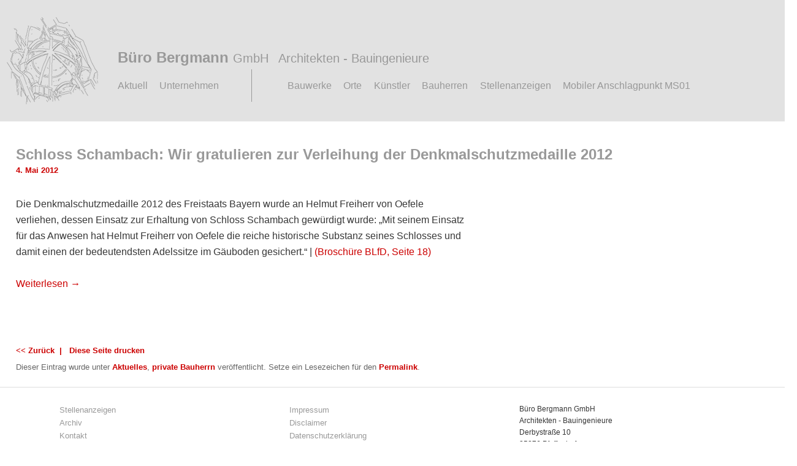

--- FILE ---
content_type: text/html; charset=UTF-8
request_url: https://buero-bergmann.com/2012/05/04/schloss-schambach-wir-gratulieren-zur-verleihung-der-denkmalschutzmedaille-2012/
body_size: 23990
content:
<!DOCTYPE html>
<!--[if IE 6]>
<html id="ie6" lang="de">
<![endif]-->
<!--[if IE 7]>
<html id="ie7" lang="de">
<![endif]-->
<!--[if IE 8]>
<html id="ie8" lang="de">
<![endif]-->
<!--[if !(IE 6) | !(IE 7) | !(IE 8)  ]><!-->
<html lang="de">
<!--<![endif]-->

<head>
<meta charset="UTF-8"/>
<meta name="viewport" content="width=device-width"/>
<title>
Schloss Schambach: Wir gratulieren zur Verleihung der Denkmalschutzmedaille 2012 | Büro Bergmann GmbH</title>
<meta name="referrer" content="no-referrer">
<link rel="profile" href="https://gmpg.org/xfn/11"/>
<link rel="stylesheet" type="text/css" media="all" href="https://buero-bergmann.com/wp-content/themes/bergmann/style.css"/>
<link href="//cdn.jsdelivr.net/npm/featherlight@1.7.14/release/featherlight.min.css" type="text/css" rel="stylesheet" />
<link href="//cdn.jsdelivr.net/npm/featherlight@1.7.14/release/featherlight.gallery.min.css" type="text/css" rel="stylesheet" />
<link rel="pingback" href="https://buero-bergmann.com/xmlrpc.php"/>
<!--[if lt IE 9]>
<script src="https://buero-bergmann.com/wp-content/themes/twentyeleven/js/html5.js" type="text/javascript"></script>
<![endif]-->
<meta name='robots' content='max-image-preview:large' />
	<style>img:is([sizes="auto" i], [sizes^="auto," i]) { contain-intrinsic-size: 3000px 1500px }</style>
	<link rel="alternate" type="application/rss+xml" title="Büro Bergmann GmbH &raquo; Feed" href="https://buero-bergmann.com/feed/" />
<script type="text/javascript">
/* <![CDATA[ */
window._wpemojiSettings = {"baseUrl":"https:\/\/s.w.org\/images\/core\/emoji\/16.0.1\/72x72\/","ext":".png","svgUrl":"https:\/\/s.w.org\/images\/core\/emoji\/16.0.1\/svg\/","svgExt":".svg","source":{"concatemoji":"https:\/\/buero-bergmann.com\/wp-includes\/js\/wp-emoji-release.min.js?ver=480654ac04dbafcc7013611c73089312"}};
/*! This file is auto-generated */
!function(s,n){var o,i,e;function c(e){try{var t={supportTests:e,timestamp:(new Date).valueOf()};sessionStorage.setItem(o,JSON.stringify(t))}catch(e){}}function p(e,t,n){e.clearRect(0,0,e.canvas.width,e.canvas.height),e.fillText(t,0,0);var t=new Uint32Array(e.getImageData(0,0,e.canvas.width,e.canvas.height).data),a=(e.clearRect(0,0,e.canvas.width,e.canvas.height),e.fillText(n,0,0),new Uint32Array(e.getImageData(0,0,e.canvas.width,e.canvas.height).data));return t.every(function(e,t){return e===a[t]})}function u(e,t){e.clearRect(0,0,e.canvas.width,e.canvas.height),e.fillText(t,0,0);for(var n=e.getImageData(16,16,1,1),a=0;a<n.data.length;a++)if(0!==n.data[a])return!1;return!0}function f(e,t,n,a){switch(t){case"flag":return n(e,"\ud83c\udff3\ufe0f\u200d\u26a7\ufe0f","\ud83c\udff3\ufe0f\u200b\u26a7\ufe0f")?!1:!n(e,"\ud83c\udde8\ud83c\uddf6","\ud83c\udde8\u200b\ud83c\uddf6")&&!n(e,"\ud83c\udff4\udb40\udc67\udb40\udc62\udb40\udc65\udb40\udc6e\udb40\udc67\udb40\udc7f","\ud83c\udff4\u200b\udb40\udc67\u200b\udb40\udc62\u200b\udb40\udc65\u200b\udb40\udc6e\u200b\udb40\udc67\u200b\udb40\udc7f");case"emoji":return!a(e,"\ud83e\udedf")}return!1}function g(e,t,n,a){var r="undefined"!=typeof WorkerGlobalScope&&self instanceof WorkerGlobalScope?new OffscreenCanvas(300,150):s.createElement("canvas"),o=r.getContext("2d",{willReadFrequently:!0}),i=(o.textBaseline="top",o.font="600 32px Arial",{});return e.forEach(function(e){i[e]=t(o,e,n,a)}),i}function t(e){var t=s.createElement("script");t.src=e,t.defer=!0,s.head.appendChild(t)}"undefined"!=typeof Promise&&(o="wpEmojiSettingsSupports",i=["flag","emoji"],n.supports={everything:!0,everythingExceptFlag:!0},e=new Promise(function(e){s.addEventListener("DOMContentLoaded",e,{once:!0})}),new Promise(function(t){var n=function(){try{var e=JSON.parse(sessionStorage.getItem(o));if("object"==typeof e&&"number"==typeof e.timestamp&&(new Date).valueOf()<e.timestamp+604800&&"object"==typeof e.supportTests)return e.supportTests}catch(e){}return null}();if(!n){if("undefined"!=typeof Worker&&"undefined"!=typeof OffscreenCanvas&&"undefined"!=typeof URL&&URL.createObjectURL&&"undefined"!=typeof Blob)try{var e="postMessage("+g.toString()+"("+[JSON.stringify(i),f.toString(),p.toString(),u.toString()].join(",")+"));",a=new Blob([e],{type:"text/javascript"}),r=new Worker(URL.createObjectURL(a),{name:"wpTestEmojiSupports"});return void(r.onmessage=function(e){c(n=e.data),r.terminate(),t(n)})}catch(e){}c(n=g(i,f,p,u))}t(n)}).then(function(e){for(var t in e)n.supports[t]=e[t],n.supports.everything=n.supports.everything&&n.supports[t],"flag"!==t&&(n.supports.everythingExceptFlag=n.supports.everythingExceptFlag&&n.supports[t]);n.supports.everythingExceptFlag=n.supports.everythingExceptFlag&&!n.supports.flag,n.DOMReady=!1,n.readyCallback=function(){n.DOMReady=!0}}).then(function(){return e}).then(function(){var e;n.supports.everything||(n.readyCallback(),(e=n.source||{}).concatemoji?t(e.concatemoji):e.wpemoji&&e.twemoji&&(t(e.twemoji),t(e.wpemoji)))}))}((window,document),window._wpemojiSettings);
/* ]]> */
</script>
<style id='wp-emoji-styles-inline-css' type='text/css'>

	img.wp-smiley, img.emoji {
		display: inline !important;
		border: none !important;
		box-shadow: none !important;
		height: 1em !important;
		width: 1em !important;
		margin: 0 0.07em !important;
		vertical-align: -0.1em !important;
		background: none !important;
		padding: 0 !important;
	}
</style>
<link rel='stylesheet' id='wp-block-library-css' href='https://buero-bergmann.com/wp-includes/css/dist/block-library/style.min.css?ver=480654ac04dbafcc7013611c73089312' type='text/css' media='all' />
<style id='wp-block-library-theme-inline-css' type='text/css'>
.wp-block-audio :where(figcaption){color:#555;font-size:13px;text-align:center}.is-dark-theme .wp-block-audio :where(figcaption){color:#ffffffa6}.wp-block-audio{margin:0 0 1em}.wp-block-code{border:1px solid #ccc;border-radius:4px;font-family:Menlo,Consolas,monaco,monospace;padding:.8em 1em}.wp-block-embed :where(figcaption){color:#555;font-size:13px;text-align:center}.is-dark-theme .wp-block-embed :where(figcaption){color:#ffffffa6}.wp-block-embed{margin:0 0 1em}.blocks-gallery-caption{color:#555;font-size:13px;text-align:center}.is-dark-theme .blocks-gallery-caption{color:#ffffffa6}:root :where(.wp-block-image figcaption){color:#555;font-size:13px;text-align:center}.is-dark-theme :root :where(.wp-block-image figcaption){color:#ffffffa6}.wp-block-image{margin:0 0 1em}.wp-block-pullquote{border-bottom:4px solid;border-top:4px solid;color:currentColor;margin-bottom:1.75em}.wp-block-pullquote cite,.wp-block-pullquote footer,.wp-block-pullquote__citation{color:currentColor;font-size:.8125em;font-style:normal;text-transform:uppercase}.wp-block-quote{border-left:.25em solid;margin:0 0 1.75em;padding-left:1em}.wp-block-quote cite,.wp-block-quote footer{color:currentColor;font-size:.8125em;font-style:normal;position:relative}.wp-block-quote:where(.has-text-align-right){border-left:none;border-right:.25em solid;padding-left:0;padding-right:1em}.wp-block-quote:where(.has-text-align-center){border:none;padding-left:0}.wp-block-quote.is-large,.wp-block-quote.is-style-large,.wp-block-quote:where(.is-style-plain){border:none}.wp-block-search .wp-block-search__label{font-weight:700}.wp-block-search__button{border:1px solid #ccc;padding:.375em .625em}:where(.wp-block-group.has-background){padding:1.25em 2.375em}.wp-block-separator.has-css-opacity{opacity:.4}.wp-block-separator{border:none;border-bottom:2px solid;margin-left:auto;margin-right:auto}.wp-block-separator.has-alpha-channel-opacity{opacity:1}.wp-block-separator:not(.is-style-wide):not(.is-style-dots){width:100px}.wp-block-separator.has-background:not(.is-style-dots){border-bottom:none;height:1px}.wp-block-separator.has-background:not(.is-style-wide):not(.is-style-dots){height:2px}.wp-block-table{margin:0 0 1em}.wp-block-table td,.wp-block-table th{word-break:normal}.wp-block-table :where(figcaption){color:#555;font-size:13px;text-align:center}.is-dark-theme .wp-block-table :where(figcaption){color:#ffffffa6}.wp-block-video :where(figcaption){color:#555;font-size:13px;text-align:center}.is-dark-theme .wp-block-video :where(figcaption){color:#ffffffa6}.wp-block-video{margin:0 0 1em}:root :where(.wp-block-template-part.has-background){margin-bottom:0;margin-top:0;padding:1.25em 2.375em}
</style>
<style id='classic-theme-styles-inline-css' type='text/css'>
/*! This file is auto-generated */
.wp-block-button__link{color:#fff;background-color:#32373c;border-radius:9999px;box-shadow:none;text-decoration:none;padding:calc(.667em + 2px) calc(1.333em + 2px);font-size:1.125em}.wp-block-file__button{background:#32373c;color:#fff;text-decoration:none}
</style>
<style id='global-styles-inline-css' type='text/css'>
:root{--wp--preset--aspect-ratio--square: 1;--wp--preset--aspect-ratio--4-3: 4/3;--wp--preset--aspect-ratio--3-4: 3/4;--wp--preset--aspect-ratio--3-2: 3/2;--wp--preset--aspect-ratio--2-3: 2/3;--wp--preset--aspect-ratio--16-9: 16/9;--wp--preset--aspect-ratio--9-16: 9/16;--wp--preset--color--black: #000;--wp--preset--color--cyan-bluish-gray: #abb8c3;--wp--preset--color--white: #fff;--wp--preset--color--pale-pink: #f78da7;--wp--preset--color--vivid-red: #cf2e2e;--wp--preset--color--luminous-vivid-orange: #ff6900;--wp--preset--color--luminous-vivid-amber: #fcb900;--wp--preset--color--light-green-cyan: #7bdcb5;--wp--preset--color--vivid-green-cyan: #00d084;--wp--preset--color--pale-cyan-blue: #8ed1fc;--wp--preset--color--vivid-cyan-blue: #0693e3;--wp--preset--color--vivid-purple: #9b51e0;--wp--preset--color--blue: #1982d1;--wp--preset--color--dark-gray: #373737;--wp--preset--color--medium-gray: #666;--wp--preset--color--light-gray: #e2e2e2;--wp--preset--gradient--vivid-cyan-blue-to-vivid-purple: linear-gradient(135deg,rgba(6,147,227,1) 0%,rgb(155,81,224) 100%);--wp--preset--gradient--light-green-cyan-to-vivid-green-cyan: linear-gradient(135deg,rgb(122,220,180) 0%,rgb(0,208,130) 100%);--wp--preset--gradient--luminous-vivid-amber-to-luminous-vivid-orange: linear-gradient(135deg,rgba(252,185,0,1) 0%,rgba(255,105,0,1) 100%);--wp--preset--gradient--luminous-vivid-orange-to-vivid-red: linear-gradient(135deg,rgba(255,105,0,1) 0%,rgb(207,46,46) 100%);--wp--preset--gradient--very-light-gray-to-cyan-bluish-gray: linear-gradient(135deg,rgb(238,238,238) 0%,rgb(169,184,195) 100%);--wp--preset--gradient--cool-to-warm-spectrum: linear-gradient(135deg,rgb(74,234,220) 0%,rgb(151,120,209) 20%,rgb(207,42,186) 40%,rgb(238,44,130) 60%,rgb(251,105,98) 80%,rgb(254,248,76) 100%);--wp--preset--gradient--blush-light-purple: linear-gradient(135deg,rgb(255,206,236) 0%,rgb(152,150,240) 100%);--wp--preset--gradient--blush-bordeaux: linear-gradient(135deg,rgb(254,205,165) 0%,rgb(254,45,45) 50%,rgb(107,0,62) 100%);--wp--preset--gradient--luminous-dusk: linear-gradient(135deg,rgb(255,203,112) 0%,rgb(199,81,192) 50%,rgb(65,88,208) 100%);--wp--preset--gradient--pale-ocean: linear-gradient(135deg,rgb(255,245,203) 0%,rgb(182,227,212) 50%,rgb(51,167,181) 100%);--wp--preset--gradient--electric-grass: linear-gradient(135deg,rgb(202,248,128) 0%,rgb(113,206,126) 100%);--wp--preset--gradient--midnight: linear-gradient(135deg,rgb(2,3,129) 0%,rgb(40,116,252) 100%);--wp--preset--font-size--small: 13px;--wp--preset--font-size--medium: 20px;--wp--preset--font-size--large: 36px;--wp--preset--font-size--x-large: 42px;--wp--preset--spacing--20: 0.44rem;--wp--preset--spacing--30: 0.67rem;--wp--preset--spacing--40: 1rem;--wp--preset--spacing--50: 1.5rem;--wp--preset--spacing--60: 2.25rem;--wp--preset--spacing--70: 3.38rem;--wp--preset--spacing--80: 5.06rem;--wp--preset--shadow--natural: 6px 6px 9px rgba(0, 0, 0, 0.2);--wp--preset--shadow--deep: 12px 12px 50px rgba(0, 0, 0, 0.4);--wp--preset--shadow--sharp: 6px 6px 0px rgba(0, 0, 0, 0.2);--wp--preset--shadow--outlined: 6px 6px 0px -3px rgba(255, 255, 255, 1), 6px 6px rgba(0, 0, 0, 1);--wp--preset--shadow--crisp: 6px 6px 0px rgba(0, 0, 0, 1);}:where(.is-layout-flex){gap: 0.5em;}:where(.is-layout-grid){gap: 0.5em;}body .is-layout-flex{display: flex;}.is-layout-flex{flex-wrap: wrap;align-items: center;}.is-layout-flex > :is(*, div){margin: 0;}body .is-layout-grid{display: grid;}.is-layout-grid > :is(*, div){margin: 0;}:where(.wp-block-columns.is-layout-flex){gap: 2em;}:where(.wp-block-columns.is-layout-grid){gap: 2em;}:where(.wp-block-post-template.is-layout-flex){gap: 1.25em;}:where(.wp-block-post-template.is-layout-grid){gap: 1.25em;}.has-black-color{color: var(--wp--preset--color--black) !important;}.has-cyan-bluish-gray-color{color: var(--wp--preset--color--cyan-bluish-gray) !important;}.has-white-color{color: var(--wp--preset--color--white) !important;}.has-pale-pink-color{color: var(--wp--preset--color--pale-pink) !important;}.has-vivid-red-color{color: var(--wp--preset--color--vivid-red) !important;}.has-luminous-vivid-orange-color{color: var(--wp--preset--color--luminous-vivid-orange) !important;}.has-luminous-vivid-amber-color{color: var(--wp--preset--color--luminous-vivid-amber) !important;}.has-light-green-cyan-color{color: var(--wp--preset--color--light-green-cyan) !important;}.has-vivid-green-cyan-color{color: var(--wp--preset--color--vivid-green-cyan) !important;}.has-pale-cyan-blue-color{color: var(--wp--preset--color--pale-cyan-blue) !important;}.has-vivid-cyan-blue-color{color: var(--wp--preset--color--vivid-cyan-blue) !important;}.has-vivid-purple-color{color: var(--wp--preset--color--vivid-purple) !important;}.has-black-background-color{background-color: var(--wp--preset--color--black) !important;}.has-cyan-bluish-gray-background-color{background-color: var(--wp--preset--color--cyan-bluish-gray) !important;}.has-white-background-color{background-color: var(--wp--preset--color--white) !important;}.has-pale-pink-background-color{background-color: var(--wp--preset--color--pale-pink) !important;}.has-vivid-red-background-color{background-color: var(--wp--preset--color--vivid-red) !important;}.has-luminous-vivid-orange-background-color{background-color: var(--wp--preset--color--luminous-vivid-orange) !important;}.has-luminous-vivid-amber-background-color{background-color: var(--wp--preset--color--luminous-vivid-amber) !important;}.has-light-green-cyan-background-color{background-color: var(--wp--preset--color--light-green-cyan) !important;}.has-vivid-green-cyan-background-color{background-color: var(--wp--preset--color--vivid-green-cyan) !important;}.has-pale-cyan-blue-background-color{background-color: var(--wp--preset--color--pale-cyan-blue) !important;}.has-vivid-cyan-blue-background-color{background-color: var(--wp--preset--color--vivid-cyan-blue) !important;}.has-vivid-purple-background-color{background-color: var(--wp--preset--color--vivid-purple) !important;}.has-black-border-color{border-color: var(--wp--preset--color--black) !important;}.has-cyan-bluish-gray-border-color{border-color: var(--wp--preset--color--cyan-bluish-gray) !important;}.has-white-border-color{border-color: var(--wp--preset--color--white) !important;}.has-pale-pink-border-color{border-color: var(--wp--preset--color--pale-pink) !important;}.has-vivid-red-border-color{border-color: var(--wp--preset--color--vivid-red) !important;}.has-luminous-vivid-orange-border-color{border-color: var(--wp--preset--color--luminous-vivid-orange) !important;}.has-luminous-vivid-amber-border-color{border-color: var(--wp--preset--color--luminous-vivid-amber) !important;}.has-light-green-cyan-border-color{border-color: var(--wp--preset--color--light-green-cyan) !important;}.has-vivid-green-cyan-border-color{border-color: var(--wp--preset--color--vivid-green-cyan) !important;}.has-pale-cyan-blue-border-color{border-color: var(--wp--preset--color--pale-cyan-blue) !important;}.has-vivid-cyan-blue-border-color{border-color: var(--wp--preset--color--vivid-cyan-blue) !important;}.has-vivid-purple-border-color{border-color: var(--wp--preset--color--vivid-purple) !important;}.has-vivid-cyan-blue-to-vivid-purple-gradient-background{background: var(--wp--preset--gradient--vivid-cyan-blue-to-vivid-purple) !important;}.has-light-green-cyan-to-vivid-green-cyan-gradient-background{background: var(--wp--preset--gradient--light-green-cyan-to-vivid-green-cyan) !important;}.has-luminous-vivid-amber-to-luminous-vivid-orange-gradient-background{background: var(--wp--preset--gradient--luminous-vivid-amber-to-luminous-vivid-orange) !important;}.has-luminous-vivid-orange-to-vivid-red-gradient-background{background: var(--wp--preset--gradient--luminous-vivid-orange-to-vivid-red) !important;}.has-very-light-gray-to-cyan-bluish-gray-gradient-background{background: var(--wp--preset--gradient--very-light-gray-to-cyan-bluish-gray) !important;}.has-cool-to-warm-spectrum-gradient-background{background: var(--wp--preset--gradient--cool-to-warm-spectrum) !important;}.has-blush-light-purple-gradient-background{background: var(--wp--preset--gradient--blush-light-purple) !important;}.has-blush-bordeaux-gradient-background{background: var(--wp--preset--gradient--blush-bordeaux) !important;}.has-luminous-dusk-gradient-background{background: var(--wp--preset--gradient--luminous-dusk) !important;}.has-pale-ocean-gradient-background{background: var(--wp--preset--gradient--pale-ocean) !important;}.has-electric-grass-gradient-background{background: var(--wp--preset--gradient--electric-grass) !important;}.has-midnight-gradient-background{background: var(--wp--preset--gradient--midnight) !important;}.has-small-font-size{font-size: var(--wp--preset--font-size--small) !important;}.has-medium-font-size{font-size: var(--wp--preset--font-size--medium) !important;}.has-large-font-size{font-size: var(--wp--preset--font-size--large) !important;}.has-x-large-font-size{font-size: var(--wp--preset--font-size--x-large) !important;}
:where(.wp-block-post-template.is-layout-flex){gap: 1.25em;}:where(.wp-block-post-template.is-layout-grid){gap: 1.25em;}
:where(.wp-block-columns.is-layout-flex){gap: 2em;}:where(.wp-block-columns.is-layout-grid){gap: 2em;}
:root :where(.wp-block-pullquote){font-size: 1.5em;line-height: 1.6;}
</style>
<link rel='stylesheet' id='video-embed-privacy-css' href='https://buero-bergmann.com/wp-content/plugins/video-embed-privacy/video-embed-privacy.css?ver=480654ac04dbafcc7013611c73089312' type='text/css' media='all' />
<link rel='stylesheet' id='hamburger.css-css' href='https://buero-bergmann.com/wp-content/plugins/wp-responsive-menu/assets/css/wpr-hamburger.css?ver=3.2.1' type='text/css' media='all' />
<link rel='stylesheet' id='wprmenu.css-css' href='https://buero-bergmann.com/wp-content/plugins/wp-responsive-menu/assets/css/wprmenu.css?ver=3.2.1' type='text/css' media='all' />
<style id='wprmenu.css-inline-css' type='text/css'>
@media only screen and ( max-width: 768px ) {html body div.wprm-wrapper {overflow: scroll;}#wprmenu_bar {background-image: url();background-size: cover ;background-repeat: repeat;}#wprmenu_bar {background-color: #666666;}html body div#mg-wprm-wrap .wpr_submit .icon.icon-search {color: #ffffff;}#wprmenu_bar .menu_title,#wprmenu_bar .wprmenu_icon_menu,#wprmenu_bar .menu_title a {color: #ffffff;}#wprmenu_bar .menu_title a {font-size: 20px;font-weight: normal;}#mg-wprm-wrap li.menu-item a {font-size: 15px;text-transform: uppercase;font-weight: normal;}#mg-wprm-wrap li.menu-item-has-children ul.sub-menu a {font-size: 15px;text-transform: uppercase;font-weight: normal;}#mg-wprm-wrap li.current-menu-item > a {background: #333333;}#mg-wprm-wrap li.current-menu-item > a,#mg-wprm-wrap li.current-menu-item span.wprmenu_icon{color: #ffffff !important;}#mg-wprm-wrap {background-color: #666666;}.cbp-spmenu-push-toright,.cbp-spmenu-push-toright .mm-slideout {left: 80% ;}.cbp-spmenu-push-toleft {left: -80% ;}#mg-wprm-wrap.cbp-spmenu-right,#mg-wprm-wrap.cbp-spmenu-left,#mg-wprm-wrap.cbp-spmenu-right.custom,#mg-wprm-wrap.cbp-spmenu-left.custom,.cbp-spmenu-vertical {width: 80%;max-width: 400px;}#mg-wprm-wrap ul#wprmenu_menu_ul li.menu-item a,div#mg-wprm-wrap ul li span.wprmenu_icon {color: #ffffff;}#mg-wprm-wrap ul#wprmenu_menu_ul li.menu-item:valid ~ a{color: #ffffff;}#mg-wprm-wrap ul#wprmenu_menu_ul li.menu-item a:hover {background: #333333;color: #ffffff !important;}div#mg-wprm-wrap ul>li:hover>span.wprmenu_icon {color: #ffffff !important;}.wprmenu_bar .hamburger-inner,.wprmenu_bar .hamburger-inner::before,.wprmenu_bar .hamburger-inner::after {background: #ffffff;}.wprmenu_bar .hamburger:hover .hamburger-inner,.wprmenu_bar .hamburger:hover .hamburger-inner::before,.wprmenu_bar .hamburger:hover .hamburger-inner::after {background: #ffffff;}div.wprmenu_bar div.hamburger{padding-right: 6px !important;}#wprmenu_menu.left {width:80%;left: -80%;right: auto;}#wprmenu_menu.right {width:80%;right: -80%;left: auto;}html body div#wprmenu_bar {height : 42px;}#mg-wprm-wrap.cbp-spmenu-left,#mg-wprm-wrap.cbp-spmenu-right,#mg-widgetmenu-wrap.cbp-spmenu-widget-left,#mg-widgetmenu-wrap.cbp-spmenu-widget-right {top: 42px !important;}.wprmenu_bar .hamburger {float: left;}.wprmenu_bar #custom_menu_icon.hamburger {top: px;left: px;float: left !important;background-color: #cccccc;}#access{ display: none !important; }.wpr_custom_menu #custom_menu_icon {display: block;}html { padding-top: 42px !important; }#wprmenu_bar,#mg-wprm-wrap { display: block; }div#wpadminbar { position: fixed; }}
</style>
<link rel='stylesheet' id='wpr_icons-css' href='https://buero-bergmann.com/wp-content/plugins/wp-responsive-menu/inc/assets/icons/wpr-icons.css?ver=3.2.1' type='text/css' media='all' />
<link rel='stylesheet' id='twentyeleven-block-style-css' href='https://buero-bergmann.com/wp-content/themes/twentyeleven/blocks.css?ver=20240703' type='text/css' media='all' />
<link rel='stylesheet' id='wp-featherlight-css' href='https://buero-bergmann.com/wp-content/plugins/wp-featherlight/css/wp-featherlight.min.css?ver=1.3.4' type='text/css' media='all' />
<script type="text/javascript" src="https://buero-bergmann.com/wp-includes/js/jquery/jquery.min.js?ver=3.7.1" id="jquery-core-js"></script>
<script type="text/javascript" src="https://buero-bergmann.com/wp-includes/js/jquery/jquery-migrate.min.js?ver=3.4.1" id="jquery-migrate-js"></script>
<script type="text/javascript" src="https://buero-bergmann.com/wp-content/plugins/wp-responsive-menu/assets/js/modernizr.custom.js?ver=3.2.1" id="modernizr-js"></script>
<script type="text/javascript" src="https://buero-bergmann.com/wp-content/plugins/wp-responsive-menu/assets/js/touchSwipe.js?ver=3.2.1" id="touchSwipe-js"></script>
<script type="text/javascript" id="wprmenu.js-js-extra">
/* <![CDATA[ */
var wprmenu = {"zooming":"1","from_width":"768","push_width":"400","menu_width":"80","parent_click":"yes","swipe":"","enable_overlay":"","wprmenuDemoId":""};
/* ]]> */
</script>
<script type="text/javascript" src="https://buero-bergmann.com/wp-content/plugins/wp-responsive-menu/assets/js/wprmenu.js?ver=3.2.1" id="wprmenu.js-js"></script>
<link rel="https://api.w.org/" href="https://buero-bergmann.com/wp-json/" /><link rel="alternate" title="JSON" type="application/json" href="https://buero-bergmann.com/wp-json/wp/v2/posts/1609" /><link rel="EditURI" type="application/rsd+xml" title="RSD" href="https://buero-bergmann.com/xmlrpc.php?rsd" />
<link rel="canonical" href="https://buero-bergmann.com/2012/05/04/schloss-schambach-wir-gratulieren-zur-verleihung-der-denkmalschutzmedaille-2012/" />
<link rel="alternate" title="oEmbed (JSON)" type="application/json+oembed" href="https://buero-bergmann.com/wp-json/oembed/1.0/embed?url=https%3A%2F%2Fbuero-bergmann.com%2F2012%2F05%2F04%2Fschloss-schambach-wir-gratulieren-zur-verleihung-der-denkmalschutzmedaille-2012%2F" />
<link rel="alternate" title="oEmbed (XML)" type="text/xml+oembed" href="https://buero-bergmann.com/wp-json/oembed/1.0/embed?url=https%3A%2F%2Fbuero-bergmann.com%2F2012%2F05%2F04%2Fschloss-schambach-wir-gratulieren-zur-verleihung-der-denkmalschutzmedaille-2012%2F&#038;format=xml" />
<link rel="icon" href="https://buero-bergmann.com/wp-content/uploads/2020/07/cropped-logo-rott-favicon_b-32x32.png" sizes="32x32" />
<link rel="icon" href="https://buero-bergmann.com/wp-content/uploads/2020/07/cropped-logo-rott-favicon_b-192x192.png" sizes="192x192" />
<link rel="apple-touch-icon" href="https://buero-bergmann.com/wp-content/uploads/2020/07/cropped-logo-rott-favicon_b-180x180.png" />
<meta name="msapplication-TileImage" content="https://buero-bergmann.com/wp-content/uploads/2020/07/cropped-logo-rott-favicon_b-270x270.png" />
</head>

<body data-rsssl=1 class="wp-singular post-template-default single single-post postid-1609 single-format-standard wp-embed-responsive wp-theme-twentyeleven wp-child-theme-bergmann wp-featherlight-captions singular one-column content">
<header id="branding" role="banner">
  <hgroup>
    <div id="logo"> <a href="/"><img src="/wp-content/themes/bergmann/images/logo.png" width="152" height="146" alt=""/></a> </div>
    <div id="main-menu">
      <h1 id="site-title"><span><a href="https://buero-bergmann.com/" title="Büro Bergmann GmbH" rel="home">Büro Bergmann <small style="font-weight: normal">GmbH<br>
        <span style="padding-left: 10px;">Architekten - Bauingenieure</span></small></a></span></h1>
      <h2 id="site-description">
        Architekten &#8211; Bauingenieure      </h2>
      <nav id="access" role="navigation">
        <h3 class="assistive-text">
          Hauptmenü        </h3>
                <div class="skip-link"> <a class="assistive-text" href="#content" title="Zum primären Inhalt springen">
          Zum primären Inhalt springen          </a> </div>
        <div class="skip-link"> <a class="assistive-text" href="#secondary" title="Zum sekundären Inhalt springen">
          Zum sekundären Inhalt springen          </a> </div>
                <div class="menu-main-container"><ul id="menu-main" class="menu"><li id="menu-item-121" class="menu-item menu-item-type-custom menu-item-object-custom menu-item-home menu-item-121"><a href="https://buero-bergmann.com/">Aktuell</a></li>
<li id="menu-item-61" class="menu-item menu-item-type-custom menu-item-object-custom menu-item-has-children menu-item-61"><a>Unternehmen</a>
<ul class="sub-menu">
	<li id="menu-item-60" class="menu-item menu-item-type-post_type menu-item-object-page menu-item-60"><a href="https://buero-bergmann.com/wir-ueber-uns/">Wir über uns</a></li>
	<li id="menu-item-59" class="menu-item menu-item-type-post_type menu-item-object-page menu-item-59"><a href="https://buero-bergmann.com/team/">Team</a></li>
	<li id="menu-item-58" class="menu-item menu-item-type-post_type menu-item-object-page menu-item-58"><a href="https://buero-bergmann.com/leistungen/">Leistungen</a></li>
	<li id="menu-item-69" class="menu-item menu-item-type-post_type menu-item-object-page menu-item-69"><a href="https://buero-bergmann.com/kontakt/">Kontakt</a></li>
</ul>
</li>
<li id="menu-item-1653" class="navi-section my-current menu-item menu-item-type-custom menu-item-object-custom menu-item-has-children menu-item-1653"><a>Bauwerke</a>
<ul class="sub-menu">
	<li id="menu-item-1658" class="menu-item menu-item-type-taxonomy menu-item-object-category menu-item-1658"><a href="https://buero-bergmann.com/category/bauwerke/bauernhaeuser-landwirtschaftliche-gebaeude/">Bauernhäuser, landwirtschaftliche Gebäude</a></li>
	<li id="menu-item-1659" class="menu-item menu-item-type-taxonomy menu-item-object-category menu-item-1659"><a href="https://buero-bergmann.com/category/bauwerke/bruecken/">Brücken</a></li>
	<li id="menu-item-1660" class="menu-item menu-item-type-taxonomy menu-item-object-category menu-item-1660"><a href="https://buero-bergmann.com/category/bauwerke/burgen-ruinen/">Burgen, Ruinen</a></li>
	<li id="menu-item-2261" class="menu-item menu-item-type-taxonomy menu-item-object-category menu-item-2261"><a href="https://buero-bergmann.com/category/bauwerke/denkmaeler-der-moderne/">Denkmäler der Moderne</a></li>
	<li id="menu-item-1661" class="menu-item menu-item-type-taxonomy menu-item-object-category menu-item-1661"><a href="https://buero-bergmann.com/category/bauwerke/freianlagen-plaetze/">Freianlagen, Plätze</a></li>
	<li id="menu-item-1662" class="menu-item menu-item-type-taxonomy menu-item-object-category menu-item-1662"><a href="https://buero-bergmann.com/category/bauwerke/industriebauten-werkstaetten/">Industriebauten, Werkstätten</a></li>
	<li id="menu-item-1654" class="menu-item menu-item-type-taxonomy menu-item-object-category menu-item-1654"><a href="https://buero-bergmann.com/category/bauwerke/kirchen-kapellen/">Kirchen, Kapellen</a></li>
	<li id="menu-item-1663" class="menu-item menu-item-type-taxonomy menu-item-object-category menu-item-1663"><a href="https://buero-bergmann.com/category/bauwerke/klosteranlagen/">Klosteranlagen</a></li>
	<li id="menu-item-1655" class="menu-item menu-item-type-taxonomy menu-item-object-category menu-item-1655"><a href="https://buero-bergmann.com/category/bauwerke/kommunale-und-kirchliche-gebaeude/">Kommunale und kirchliche Gebäude</a></li>
	<li id="menu-item-1656" class="menu-item menu-item-type-taxonomy menu-item-object-category menu-item-1656"><a href="https://buero-bergmann.com/category/bauwerke/sakrale-ausstattung/">Sakrale Ausstattung</a></li>
	<li id="menu-item-1657" class="menu-item menu-item-type-taxonomy menu-item-object-category menu-item-1657"><a href="https://buero-bergmann.com/category/bauwerke/schloesser/">Schlösser</a></li>
	<li id="menu-item-1665" class="menu-item menu-item-type-taxonomy menu-item-object-category menu-item-1665"><a href="https://buero-bergmann.com/category/bauwerke/wohnhaeuser/">Wohnhäuser</a></li>
	<li id="menu-item-1664" class="menu-item menu-item-type-taxonomy menu-item-object-category menu-item-1664"><a href="https://buero-bergmann.com/category/bauwerke/verschiedenes/">Verschiedenes</a></li>
</ul>
</li>
<li id="menu-item-3060" class="menu-item menu-item-type-custom menu-item-object-custom menu-item-has-children menu-item-3060"><a>Orte</a>
<ul class="sub-menu">
	<li id="menu-item-2993" class="menu-item menu-item-type-custom menu-item-object-custom menu-item-has-children menu-item-2993"><a>A &#8211; E</a>
	<ul class="sub-menu">
		<li id="menu-item-2998" class="menu-item menu-item-type-post_type menu-item-object-post menu-item-2998"><a href="https://buero-bergmann.com/2017/04/24/die-instandsetzung-des-lagerhauses-des-fagus-werks-in-alfeldleine/">Alfeld, NI</a></li>
		<li id="menu-item-2999" class="menu-item menu-item-type-custom menu-item-object-custom menu-item-2999"><a href="https://buero-bergmann.com/category/orte/altoetting-by/">Altötting, BY</a></li>
		<li id="menu-item-3000" class="menu-item menu-item-type-custom menu-item-object-custom menu-item-3000"><a href="https://buero-bergmann.com/category/orte/ansbach-by/">Ansbach, BY</a></li>
		<li id="menu-item-3001" class="menu-item menu-item-type-custom menu-item-object-custom menu-item-3001"><a href="https://buero-bergmann.com/category/orte/bad-reichenhall-by/">Bad Reichenhall, BY</a></li>
		<li id="menu-item-3002" class="menu-item menu-item-type-custom menu-item-object-custom menu-item-3002"><a href="https://buero-bergmann.com/category/orte/bad-toelz-by/">Bad Tölz, BY</a></li>
		<li id="menu-item-3003" class="menu-item menu-item-type-custom menu-item-object-custom menu-item-3003"><a href="https://buero-bergmann.com/category/orte/belzheim-by/">Belzheim, BY</a></li>
		<li id="menu-item-3004" class="menu-item menu-item-type-custom menu-item-object-custom menu-item-3004"><a href="https://buero-bergmann.com/category/orte/bernburg-st/">Bernburg, ST</a></li>
		<li id="menu-item-3005" class="menu-item menu-item-type-custom menu-item-object-custom menu-item-3005"><a href="https://buero-bergmann.com/category/orte/bertoldsheim-by/">Bertoldsheim, BY</a></li>
		<li id="menu-item-3006" class="menu-item menu-item-type-custom menu-item-object-custom menu-item-3006"><a href="https://buero-bergmann.com/category/orte/buchloe-by/">Buchloe, BY</a></li>
		<li id="menu-item-3007" class="menu-item menu-item-type-custom menu-item-object-custom menu-item-3007"><a href="https://buero-bergmann.com/category/orte/bueckeburg-ni/">Bückeburg, NI</a></li>
		<li id="menu-item-3008" class="menu-item menu-item-type-custom menu-item-object-custom menu-item-3008"><a href="https://buero-bergmann.com/category/orte/celle-ni/">Celle, NI</a></li>
		<li id="menu-item-3009" class="menu-item menu-item-type-custom menu-item-object-custom menu-item-3009"><a href="https://buero-bergmann.com/category/orte/dillingen-by/">Dillingen, BY</a></li>
		<li id="menu-item-3010" class="menu-item menu-item-type-custom menu-item-object-custom menu-item-3010"><a href="https://buero-bergmann.com/category/orte/duesseldorf-nw/">Düsseldorf, NW</a></li>
		<li id="menu-item-3011" class="menu-item menu-item-type-custom menu-item-object-custom menu-item-3011"><a href="https://buero-bergmann.com/category/orte/eichstaett-by/">Eichstätt, BY</a></li>
	</ul>
</li>
	<li id="menu-item-2994" class="menu-item menu-item-type-custom menu-item-object-custom menu-item-has-children menu-item-2994"><a>F &#8211; J</a>
	<ul class="sub-menu">
		<li id="menu-item-3012" class="menu-item menu-item-type-custom menu-item-object-custom menu-item-3012"><a href="https://buero-bergmann.com/category/orte/fuerstenberg-ni/">Fürstenberg, NI</a></li>
		<li id="menu-item-3013" class="menu-item menu-item-type-custom menu-item-object-custom menu-item-3013"><a href="https://buero-bergmann.com/category/orte/fuerstenzell-by/">Fürstenzell, BY</a></li>
		<li id="menu-item-3014" class="menu-item menu-item-type-custom menu-item-object-custom menu-item-3014"><a href="https://buero-bergmann.com/category/orte/greiling-by/">Greiling, BY</a></li>
		<li id="menu-item-3015" class="menu-item menu-item-type-custom menu-item-object-custom menu-item-3015"><a href="https://buero-bergmann.com/category/orte/grosshoehenrain-by/">Großhöhenrain, BY</a></li>
		<li id="menu-item-3016" class="menu-item menu-item-type-custom menu-item-object-custom menu-item-3016"><a href="https://buero-bergmann.com/category/orte/guenzburg-by/">Günzburg, BY</a></li>
		<li id="menu-item-3017" class="menu-item menu-item-type-custom menu-item-object-custom menu-item-3017"><a href="https://buero-bergmann.com/category/orte/hannover-ni/">Hannover, NI</a></li>
		<li id="menu-item-3018" class="menu-item menu-item-type-custom menu-item-object-custom menu-item-3018"><a href="https://buero-bergmann.com/category/orte/hildesheim-ni/">Hildesheim, NI</a></li>
		<li id="menu-item-3019" class="menu-item menu-item-type-custom menu-item-object-custom menu-item-3019"><a href="https://buero-bergmann.com/category/orte/hohenwart-by/">Hohenwart, BY</a></li>
		<li id="menu-item-3020" class="menu-item menu-item-type-custom menu-item-object-custom menu-item-3020"><a href="https://buero-bergmann.com/category/orte/ingolstadt-by/">Ingolstadt, BY</a></li>
	</ul>
</li>
	<li id="menu-item-2995" class="menu-item menu-item-type-custom menu-item-object-custom menu-item-has-children menu-item-2995"><a>K &#8211; O</a>
	<ul class="sub-menu">
		<li id="menu-item-3021" class="menu-item menu-item-type-custom menu-item-object-custom menu-item-3021"><a href="https://buero-bergmann.com/category/orte/kelheim-by/">Kelheim, BY</a></li>
		<li id="menu-item-3022" class="menu-item menu-item-type-custom menu-item-object-custom menu-item-3022"><a href="https://buero-bergmann.com/category/orte/koenigslutter-ni/">Königslutter, NI</a></li>
		<li id="menu-item-3023" class="menu-item menu-item-type-custom menu-item-object-custom menu-item-3023"><a href="https://buero-bergmann.com/category/orte/konstanz-bw/">Konstanz, BW</a></li>
		<li id="menu-item-3024" class="menu-item menu-item-type-custom menu-item-object-custom menu-item-3024"><a href="https://buero-bergmann.com/category/orte/landshut-by/">Landshut, BY</a></li>
		<li id="menu-item-3025" class="menu-item menu-item-type-custom menu-item-object-custom menu-item-3025"><a href="https://buero-bergmann.com/category/orte/laufen-by/">Laufen, BY</a></li>
		<li id="menu-item-3026" class="menu-item menu-item-type-custom menu-item-object-custom menu-item-3026"><a href="https://buero-bergmann.com/category/orte/linderhof-by/">Linderhof, BY</a></li>
		<li id="menu-item-3027" class="menu-item menu-item-type-custom menu-item-object-custom menu-item-3027"><a href="https://buero-bergmann.com/category/orte/mintraching-moosham-by/">Mintraching, Moosham, BY</a></li>
		<li id="menu-item-3028" class="menu-item menu-item-type-custom menu-item-object-custom menu-item-3028"><a href="https://buero-bergmann.com/category/orte/muehldorf-by/">Mühldorf, BY</a></li>
		<li id="menu-item-3029" class="menu-item menu-item-type-custom menu-item-object-custom menu-item-3029"><a href="https://buero-bergmann.com/category/orte/muehlheim-by/">Mühlheim, BY</a></li>
		<li id="menu-item-3030" class="menu-item menu-item-type-custom menu-item-object-custom menu-item-3030"><a href="https://buero-bergmann.com/category/orte/muenchen-by/">München, BY</a></li>
		<li id="menu-item-3031" class="menu-item menu-item-type-custom menu-item-object-custom menu-item-3031"><a href="https://buero-bergmann.com/category/orte/neu-ulm-by/">Neu-Ulm, BY</a></li>
		<li id="menu-item-3032" class="menu-item menu-item-type-custom menu-item-object-custom menu-item-3032"><a href="https://buero-bergmann.com/category/orte/neubeuern-by/">Neubeuern, BY</a></li>
		<li id="menu-item-3033" class="menu-item menu-item-type-custom menu-item-object-custom menu-item-3033"><a href="https://buero-bergmann.com/category/orte/niederscheyern-by/">Niederscheyern, BY</a></li>
		<li id="menu-item-3034" class="menu-item menu-item-type-custom menu-item-object-custom menu-item-3034"><a href="https://buero-bergmann.com/category/orte/osterhofen-by/">Osterhofen, BY</a></li>
	</ul>
</li>
	<li id="menu-item-2996" class="menu-item menu-item-type-custom menu-item-object-custom menu-item-has-children menu-item-2996"><a>P &#8211; T</a>
	<ul class="sub-menu">
		<li id="menu-item-3035" class="menu-item menu-item-type-custom menu-item-object-custom menu-item-3035"><a href="https://buero-bergmann.com/category/orte/partenkirchen-by/">Partenkirchen, BY</a></li>
		<li id="menu-item-3036" class="menu-item menu-item-type-custom menu-item-object-custom menu-item-3036"><a href="https://buero-bergmann.com/category/orte/pfaffenhofen-an-der-ilm-by/">Pfaffenhofen a. d. Ilm, BY</a></li>
		<li id="menu-item-3037" class="menu-item menu-item-type-custom menu-item-object-custom menu-item-3037"><a href="https://buero-bergmann.com/category/orte/rabenden-by/">Rabenden, BY</a></li>
		<li id="menu-item-3038" class="menu-item menu-item-type-custom menu-item-object-custom menu-item-3038"><a href="https://buero-bergmann.com/category/orte/riedenburg-oberhofen-by/">Riedenburg, Oberhofen, BY</a></li>
		<li id="menu-item-3039" class="menu-item menu-item-type-custom menu-item-object-custom menu-item-3039"><a href="https://buero-bergmann.com/category/orte/riedenburg-tachenstein-by/">Riedenburg, Tachenstein, BY</a></li>
		<li id="menu-item-3040" class="menu-item menu-item-type-custom menu-item-object-custom menu-item-3040"><a href="https://buero-bergmann.com/category/orte/rohrbach-by/">Rohrbach, BY</a></li>
		<li id="menu-item-3041" class="menu-item menu-item-type-custom menu-item-object-custom menu-item-3041"><a href="https://buero-bergmann.com/category/orte/rothenburg-ob-der-tauber-by/">Rothenburg o.d. Tauber, BY</a></li>
		<li id="menu-item-3042" class="menu-item menu-item-type-custom menu-item-object-custom menu-item-3042"><a href="https://buero-bergmann.com/category/orte/rott-am-inn-by/">Rott am Inn, BY</a></li>
		<li id="menu-item-3043" class="menu-item menu-item-type-custom menu-item-object-custom menu-item-3043"><a href="https://buero-bergmann.com/category/orte/schaeftlarn-by/">Schäftlarn, BY</a></li>
		<li id="menu-item-3044" class="menu-item menu-item-type-custom menu-item-object-custom menu-item-3044"><a href="https://buero-bergmann.com/category/orte/schambach-by/">Schambach, BY</a></li>
		<li id="menu-item-3045" class="menu-item menu-item-type-custom menu-item-object-custom menu-item-3045"><a href="https://buero-bergmann.com/category/orte/scheyern-by/">Scheyern, BY</a></li>
		<li id="menu-item-3324" class="menu-item menu-item-type-custom menu-item-object-custom menu-item-3324"><a href="https://buero-bergmann.com/category/orte/schoenach-by/">Schönach, BY</a></li>
		<li id="menu-item-3046" class="menu-item menu-item-type-custom menu-item-object-custom menu-item-3046"><a href="https://buero-bergmann.com/category/orte/schwaebischgmuend-by/">Schwäbisch Gmünd, BY</a></li>
		<li id="menu-item-3047" class="menu-item menu-item-type-custom menu-item-object-custom menu-item-3047"><a href="https://buero-bergmann.com/category/orte/seeon-by/">Seeon, BY</a></li>
		<li id="menu-item-3048" class="menu-item menu-item-type-custom menu-item-object-custom menu-item-3048"><a href="https://buero-bergmann.com/category/orte/steyr-ooe/">Steyr, OÖ</a></li>
		<li id="menu-item-3049" class="menu-item menu-item-type-custom menu-item-object-custom menu-item-3049"><a href="https://buero-bergmann.com/category/orte/straubing-by/">Straubing, BY</a></li>
		<li id="menu-item-3050" class="menu-item menu-item-type-custom menu-item-object-custom menu-item-3050"><a href="https://buero-bergmann.com/category/orte/streitdorf-by/">Streitdorf, BY</a></li>
		<li id="menu-item-3051" class="menu-item menu-item-type-custom menu-item-object-custom menu-item-3051"><a href="https://buero-bergmann.com/category/orte/suenching-by/">Sünching, BY</a></li>
		<li id="menu-item-3052" class="menu-item menu-item-type-custom menu-item-object-custom menu-item-3052"><a href="https://buero-bergmann.com/category/orte/train-by/">Train, BY</a></li>
	</ul>
</li>
	<li id="menu-item-2997" class="menu-item menu-item-type-custom menu-item-object-custom menu-item-has-children menu-item-2997"><a>U &#8211; Z</a>
	<ul class="sub-menu">
		<li id="menu-item-3053" class="menu-item menu-item-type-custom menu-item-object-custom menu-item-3053"><a href="https://buero-bergmann.com/category/orte/unterammergau-by/">Unterammergau, BY</a></li>
		<li id="menu-item-3054" class="menu-item menu-item-type-custom menu-item-object-custom menu-item-3054"><a href="https://buero-bergmann.com/category/orte/untermettenbach-by/">Untermettenbach, BY</a></li>
		<li id="menu-item-3055" class="menu-item menu-item-type-custom menu-item-object-custom menu-item-3055"><a href="https://buero-bergmann.com/category/orte/vohburg-by/">Vohburg, BY</a></li>
		<li id="menu-item-3056" class="menu-item menu-item-type-custom menu-item-object-custom menu-item-3056"><a href="https://buero-bergmann.com/category/orte/walderbach-by/">Walderbach, BY</a></li>
		<li id="menu-item-3057" class="menu-item menu-item-type-custom menu-item-object-custom menu-item-3057"><a href="https://buero-bergmann.com/category/orte/weissenburg-by/">Weißenburg, BY</a></li>
		<li id="menu-item-3058" class="menu-item menu-item-type-custom menu-item-object-custom menu-item-3058"><a href="https://buero-bergmann.com/category/orte/wolfenbuettel-ni/">Wolfenbüttel, NI</a></li>
		<li id="menu-item-3059" class="menu-item menu-item-type-custom menu-item-object-custom menu-item-3059"><a href="https://buero-bergmann.com/category/orte/wuerzburg-by/">Würzburg, BY</a></li>
	</ul>
</li>
</ul>
</li>
<li id="menu-item-3086" class="menu-item menu-item-type-custom menu-item-object-custom menu-item-has-children menu-item-3086"><a>Künstler</a>
<ul class="sub-menu">
	<li id="menu-item-3097" class="menu-item menu-item-type-taxonomy menu-item-object-category menu-item-has-children menu-item-3097"><a href="https://buero-bergmann.com/category/kuenstler/arighini-essenwein/">Arighini &#8211; Essenwein</a>
	<ul class="sub-menu">
		<li id="menu-item-3139" class="menu-item menu-item-type-taxonomy menu-item-object-category menu-item-3139"><a href="https://buero-bergmann.com/category/kuenstler/arighini-essenwein/giuseppe-arighini/">Giuseppe Arighini</a></li>
		<li id="menu-item-3326" class="menu-item menu-item-type-taxonomy menu-item-object-category menu-item-3326"><a href="https://buero-bergmann.com/category/kuenstler/arighini-essenwein/hans-georg-asam/">Hans Georg Asam</a></li>
		<li id="menu-item-3140" class="menu-item menu-item-type-taxonomy menu-item-object-category menu-item-3140"><a href="https://buero-bergmann.com/category/kuenstler/arighini-essenwein/gideon-bacher/">Gideon Bacher</a></li>
		<li id="menu-item-3141" class="menu-item menu-item-type-taxonomy menu-item-object-category menu-item-3141"><a href="https://buero-bergmann.com/category/kuenstler/arighini-essenwein/johann-caspar-bagnato/">Johann Caspar Bagnato</a></li>
		<li id="menu-item-3102" class="menu-item menu-item-type-taxonomy menu-item-object-category menu-item-3102"><a href="https://buero-bergmann.com/category/kuenstler/arighini-essenwein/agostino-barelli/">Agostino Barelli</a></li>
		<li id="menu-item-3103" class="menu-item menu-item-type-taxonomy menu-item-object-category menu-item-3103"><a href="https://buero-bergmann.com/category/kuenstler/arighini-essenwein/anton-baumgartner/">Anton Baumgartner</a></li>
		<li id="menu-item-3104" class="menu-item menu-item-type-taxonomy menu-item-object-category menu-item-3104"><a href="https://buero-bergmann.com/category/kuenstler/arighini-essenwein/blasius-berwart/">Blasius Berwart</a></li>
		<li id="menu-item-3142" class="menu-item menu-item-type-taxonomy menu-item-object-category menu-item-3142"><a href="https://buero-bergmann.com/category/kuenstler/arighini-essenwein/franz-xaver-beyschlag/">Franz Xaver Beyschlag</a></li>
		<li id="menu-item-3105" class="menu-item menu-item-type-taxonomy menu-item-object-category menu-item-3105"><a href="https://buero-bergmann.com/category/kuenstler/arighini-essenwein/alexander-von-branca/">Alexander von Branca</a></li>
		<li id="menu-item-3146" class="menu-item menu-item-type-taxonomy menu-item-object-category menu-item-3146"><a href="https://buero-bergmann.com/category/kuenstler/arighini-essenwein/johann-brunner/">Johann Brunner</a></li>
		<li id="menu-item-3407" class="menu-item menu-item-type-taxonomy menu-item-object-category menu-item-3407"><a href="https://buero-bergmann.com/category/kuenstler/arighini-essenwein/carlo-carlone/">Carlo Carlone</a></li>
		<li id="menu-item-3408" class="menu-item menu-item-type-taxonomy menu-item-object-category menu-item-3408"><a href="https://buero-bergmann.com/category/kuenstler/arighini-essenwein/diego-carlone/">Diego Carlone</a></li>
		<li id="menu-item-3143" class="menu-item menu-item-type-taxonomy menu-item-object-category menu-item-3143"><a href="https://buero-bergmann.com/category/kuenstler/arighini-essenwein/francois-de-cuvillies-d-ae/">Francois de Cuvilliés d. Ä.</a></li>
		<li id="menu-item-3144" class="menu-item menu-item-type-taxonomy menu-item-object-category menu-item-3144"><a href="https://buero-bergmann.com/category/kuenstler/arighini-essenwein/joseph-effner/">Joseph Effner</a></li>
		<li id="menu-item-3145" class="menu-item menu-item-type-taxonomy menu-item-object-category menu-item-3145"><a href="https://buero-bergmann.com/category/kuenstler/arighini-essenwein/michael-erhart/">Michael Erhart</a></li>
		<li id="menu-item-3106" class="menu-item menu-item-type-taxonomy menu-item-object-category menu-item-3106"><a href="https://buero-bergmann.com/category/kuenstler/arighini-essenwein/anton-enderle/">Anton Enderle</a></li>
		<li id="menu-item-3107" class="menu-item menu-item-type-taxonomy menu-item-object-category menu-item-3107"><a href="https://buero-bergmann.com/category/kuenstler/arighini-essenwein/august-von-essenwein/">August von Essenwein</a></li>
	</ul>
</li>
	<li id="menu-item-3096" class="menu-item menu-item-type-taxonomy menu-item-object-category menu-item-has-children menu-item-3096"><a href="https://buero-bergmann.com/category/kuenstler/feichtmayr-hipp/">Feichtmayr &#8211; Hipp</a>
	<ul class="sub-menu">
		<li id="menu-item-3147" class="menu-item menu-item-type-taxonomy menu-item-object-category menu-item-3147"><a href="https://buero-bergmann.com/category/kuenstler/feichtmayr-hipp/franz-xaver-feichtmayr-d-j/">Franz Xaver Feichtmayr d. J.</a></li>
		<li id="menu-item-3148" class="menu-item menu-item-type-taxonomy menu-item-object-category menu-item-3148"><a href="https://buero-bergmann.com/category/kuenstler/feichtmayr-hipp/johann-michael-fischer/">Johann Michael Fischer</a></li>
		<li id="menu-item-3149" class="menu-item menu-item-type-taxonomy menu-item-object-category menu-item-3149"><a href="https://buero-bergmann.com/category/kuenstler/feichtmayr-hipp/johann-gottfried-frisch/">Johann Gottfried Frisch</a></li>
		<li id="menu-item-3150" class="menu-item menu-item-type-taxonomy menu-item-object-category menu-item-3150"><a href="https://buero-bergmann.com/category/kuenstler/feichtmayr-hipp/gebhard-fugel/">Gebhard Fugel</a></li>
		<li id="menu-item-3151" class="menu-item menu-item-type-taxonomy menu-item-object-category menu-item-3151"><a href="https://buero-bergmann.com/category/kuenstler/feichtmayr-hipp/gabriel-di-gabrieli/">Gabriel di Gabrieli</a></li>
		<li id="menu-item-3152" class="menu-item menu-item-type-taxonomy menu-item-object-category menu-item-3152"><a href="https://buero-bergmann.com/category/kuenstler/feichtmayr-hipp/dossa-grana/">Dossa Grana</a></li>
		<li id="menu-item-3153" class="menu-item menu-item-type-taxonomy menu-item-object-category menu-item-3153"><a href="https://buero-bergmann.com/category/kuenstler/feichtmayr-hipp/walter-gropius/">Walter Gropius</a></li>
		<li id="menu-item-3154" class="menu-item menu-item-type-taxonomy menu-item-object-category menu-item-3154"><a href="https://buero-bergmann.com/category/kuenstler/feichtmayr-hipp/ignaz-guenther/">Ignaz Günther</a></li>
		<li id="menu-item-3156" class="menu-item menu-item-type-taxonomy menu-item-object-category menu-item-3156"><a href="https://buero-bergmann.com/category/kuenstler/feichtmayr-hipp/matthaeus-guenther/">Matthäus Günther</a></li>
		<li id="menu-item-3155" class="menu-item menu-item-type-taxonomy menu-item-object-category menu-item-3155"><a href="https://buero-bergmann.com/category/kuenstler/feichtmayr-hipp/jann-baptist-gunetzrhainer/">Jann Baptist Gunetzrhainer</a></li>
		<li id="menu-item-3157" class="menu-item menu-item-type-taxonomy menu-item-object-category menu-item-3157"><a href="https://buero-bergmann.com/category/kuenstler/feichtmayr-hipp/albrecht-von-haberland/">Albrecht von Haberland</a></li>
		<li id="menu-item-3158" class="menu-item menu-item-type-taxonomy menu-item-object-category menu-item-3158"><a href="https://buero-bergmann.com/category/kuenstler/feichtmayr-hipp/adam-hamerl/">Adam Hamerl</a></li>
		<li id="menu-item-3159" class="menu-item menu-item-type-taxonomy menu-item-object-category menu-item-3159"><a href="https://buero-bergmann.com/category/kuenstler/feichtmayr-hipp/nikolaus-hipp/">Nikolaus Hipp</a></li>
	</ul>
</li>
	<li id="menu-item-3099" class="menu-item menu-item-type-taxonomy menu-item-object-category menu-item-has-children menu-item-3099"><a href="https://buero-bergmann.com/category/kuenstler/keller-obermayr/">Keller &#8211; Obermayr</a>
	<ul class="sub-menu">
		<li id="menu-item-3160" class="menu-item menu-item-type-taxonomy menu-item-object-category menu-item-3160"><a href="https://buero-bergmann.com/category/kuenstler/keller-obermayr/franz-xaver-keller/">Franz Xaver Keller</a></li>
		<li id="menu-item-3161" class="menu-item menu-item-type-taxonomy menu-item-object-category menu-item-3161"><a href="https://buero-bergmann.com/category/kuenstler/keller-obermayr/leo-von-klenze/">Leo von Klenze</a></li>
		<li id="menu-item-3162" class="menu-item menu-item-type-taxonomy menu-item-object-category menu-item-3162"><a href="https://buero-bergmann.com/category/kuenstler/keller-obermayr/lutzenberger-lutzenberger/">Lutzenberger + Lutzenberger</a></li>
		<li id="menu-item-3163" class="menu-item menu-item-type-taxonomy menu-item-object-category menu-item-3163"><a href="https://buero-bergmann.com/category/kuenstler/keller-obermayr/rochus-guerini-graf-von-lynar/">Rochus Guerini Graf von Lynar</a></li>
		<li id="menu-item-3164" class="menu-item menu-item-type-taxonomy menu-item-object-category menu-item-3164"><a href="https://buero-bergmann.com/category/kuenstler/keller-obermayr/michael-bernhard-mandl/">Michael Bernhard Mandl</a></li>
		<li id="menu-item-3165" class="menu-item menu-item-type-taxonomy menu-item-object-category menu-item-3165"><a href="https://buero-bergmann.com/category/kuenstler/keller-obermayr/franz-xaver-merz/">Franz Xaver Merz</a></li>
		<li id="menu-item-3167" class="menu-item menu-item-type-taxonomy menu-item-object-category menu-item-3167"><a href="https://buero-bergmann.com/category/kuenstler/keller-obermayr/adolf-meyer/">Adolf Meyer</a></li>
		<li id="menu-item-3166" class="menu-item menu-item-type-taxonomy menu-item-object-category menu-item-3166"><a href="https://buero-bergmann.com/category/kuenstler/keller-obermayr/johann-baptist-modler/">Johann Baptist Modler</a></li>
		<li id="menu-item-3168" class="menu-item menu-item-type-taxonomy menu-item-object-category menu-item-3168"><a href="https://buero-bergmann.com/category/kuenstler/keller-obermayr/thomas-neumaier/">Thomas Neumaier</a></li>
		<li id="menu-item-3169" class="menu-item menu-item-type-taxonomy menu-item-object-category menu-item-3169"><a href="https://buero-bergmann.com/category/kuenstler/keller-obermayr/balthasar-neumann/">Balthasar Neumann</a></li>
		<li id="menu-item-3170" class="menu-item menu-item-type-taxonomy menu-item-object-category menu-item-3170"><a href="https://buero-bergmann.com/category/kuenstler/keller-obermayr/giovanni-maria-nosseni/">Giovanni Maria Nosseni</a></li>
		<li id="menu-item-3171" class="menu-item menu-item-type-taxonomy menu-item-object-category menu-item-3171"><a href="https://buero-bergmann.com/category/kuenstler/keller-obermayr/mathias-obermayr/">Mathias Obermayr</a></li>
	</ul>
</li>
	<li id="menu-item-3101" class="menu-item menu-item-type-taxonomy menu-item-object-category menu-item-has-children menu-item-3101"><a href="https://buero-bergmann.com/category/kuenstler/perti-tiepolo/">Perti &#8211; Tiepolo</a>
	<ul class="sub-menu">
		<li id="menu-item-3325" class="menu-item menu-item-type-taxonomy menu-item-object-category menu-item-3325"><a href="https://buero-bergmann.com/category/kuenstler/perti-tiepolo/giovanni-niccolo-perti/">Giovanni Niccolò Perti</a></li>
		<li id="menu-item-3119" class="menu-item menu-item-type-taxonomy menu-item-object-category menu-item-3119"><a href="https://buero-bergmann.com/category/kuenstler/perti-tiepolo/francesco-pozzi/">Francesco Pozzi</a></li>
		<li id="menu-item-3120" class="menu-item menu-item-type-taxonomy menu-item-object-category menu-item-3120"><a href="https://buero-bergmann.com/category/kuenstler/perti-tiepolo/hans-puchsbaum/">Hans Puchsbaum</a></li>
		<li id="menu-item-3113" class="menu-item menu-item-type-taxonomy menu-item-object-category menu-item-3113"><a href="https://buero-bergmann.com/category/kuenstler/perti-tiepolo/adolf-quensen/">Adolf Quensen</a></li>
		<li id="menu-item-3122" class="menu-item menu-item-type-taxonomy menu-item-object-category menu-item-3122"><a href="https://buero-bergmann.com/category/kuenstler/perti-tiepolo/wolfgang-reitmayr/">Wolfgang Reitmayr</a></li>
		<li id="menu-item-3123" class="menu-item menu-item-type-taxonomy menu-item-object-category menu-item-3123"><a href="https://buero-bergmann.com/category/kuenstler/perti-tiepolo/leopoldo-retti/">Leopoldo Retti</a></li>
		<li id="menu-item-3124" class="menu-item menu-item-type-taxonomy menu-item-object-category menu-item-3124"><a href="https://buero-bergmann.com/category/kuenstler/perti-tiepolo/pietro-rosso/">Pietro Rosso</a></li>
		<li id="menu-item-3125" class="menu-item menu-item-type-taxonomy menu-item-object-category menu-item-3125"><a href="https://buero-bergmann.com/category/kuenstler/perti-tiepolo/peter-paul-rubens/">Peter Paul Rubens</a></li>
		<li id="menu-item-3114" class="menu-item menu-item-type-taxonomy menu-item-object-category menu-item-3114"><a href="https://buero-bergmann.com/category/kuenstler/perti-tiepolo/caspar-schwabe/">Caspar Schwabe</a></li>
		<li id="menu-item-3127" class="menu-item menu-item-type-taxonomy menu-item-object-category menu-item-3127"><a href="https://buero-bergmann.com/category/kuenstler/perti-tiepolo/gabriel-von-seidl/">Gabriel von Seidl</a></li>
		<li id="menu-item-3128" class="menu-item menu-item-type-taxonomy menu-item-object-category menu-item-3128"><a href="https://buero-bergmann.com/category/kuenstler/perti-tiepolo/ht-stegmayer/">H+T Stegmayer</a></li>
		<li id="menu-item-3129" class="menu-item menu-item-type-taxonomy menu-item-object-category menu-item-3129"><a href="https://buero-bergmann.com/category/kuenstler/perti-tiepolo/johann-baptist-straub/">Johann Baptist Straub</a></li>
		<li id="menu-item-3130" class="menu-item menu-item-type-taxonomy menu-item-object-category menu-item-3130"><a href="https://buero-bergmann.com/category/kuenstler/perti-tiepolo/giovanni-baptista-tiepolo/">Giovanni Baptista Tiepolo</a></li>
	</ul>
</li>
	<li id="menu-item-3100" class="menu-item menu-item-type-taxonomy menu-item-object-category menu-item-has-children menu-item-3100"><a href="https://buero-bergmann.com/category/kuenstler/viscardi-zucalli/">Viscardi &#8211; Zucalli</a>
	<ul class="sub-menu">
		<li id="menu-item-3131" class="menu-item menu-item-type-taxonomy menu-item-object-category menu-item-3131"><a href="https://buero-bergmann.com/category/kuenstler/viscardi-zucalli/giovanni-antonio-viscardi/">Giovanni Antonio Viscardi</a></li>
		<li id="menu-item-3132" class="menu-item menu-item-type-taxonomy menu-item-object-category menu-item-3132"><a href="https://buero-bergmann.com/category/kuenstler/viscardi-zucalli/j-p-wachter/">J. P. Wachter</a></li>
		<li id="menu-item-3133" class="menu-item menu-item-type-taxonomy menu-item-object-category menu-item-3133"><a href="https://buero-bergmann.com/category/kuenstler/viscardi-zucalli/michael-paul-weingartner/">Michael Paul Weingartner</a></li>
		<li id="menu-item-3134" class="menu-item menu-item-type-taxonomy menu-item-object-category menu-item-3134"><a href="https://buero-bergmann.com/category/kuenstler/viscardi-zucalli/johann-christoph-wiegleb/">Johann Christoph Wiegleb</a></li>
		<li id="menu-item-3135" class="menu-item menu-item-type-taxonomy menu-item-object-category menu-item-3135"><a href="https://buero-bergmann.com/category/kuenstler/viscardi-zucalli/hans-und-jonas-wolf/">Hans und Jonas Wolf</a></li>
		<li id="menu-item-3115" class="menu-item menu-item-type-taxonomy menu-item-object-category menu-item-3115"><a href="https://buero-bergmann.com/category/kuenstler/viscardi-zucalli/dominikus-zimmermann/">Dominikus Zimmermann</a></li>
		<li id="menu-item-3138" class="menu-item menu-item-type-taxonomy menu-item-object-category menu-item-3138"><a href="https://buero-bergmann.com/category/kuenstler/viscardi-zucalli/johann-baptist-zimmermann/">Johann Baptist Zimmermann</a></li>
		<li id="menu-item-3116" class="menu-item menu-item-type-taxonomy menu-item-object-category menu-item-3116"><a href="https://buero-bergmann.com/category/kuenstler/viscardi-zucalli/enrico-zuccalli/">Enrico Zuccalli</a></li>
	</ul>
</li>
</ul>
</li>
<li id="menu-item-3386" class="menu-item menu-item-type-taxonomy menu-item-object-category current-post-ancestor menu-item-has-children menu-item-3386"><a href="https://buero-bergmann.com/category/bauherren/">Bauherren</a>
<ul class="sub-menu">
	<li id="menu-item-3331" class="menu-item menu-item-type-custom menu-item-object-custom menu-item-has-children menu-item-3331"><a>Kirchlich</a>
	<ul class="sub-menu">
		<li id="menu-item-3338" class="menu-item menu-item-type-taxonomy menu-item-object-category menu-item-3338"><a href="https://buero-bergmann.com/category/bauherren/benediktinerabtei-scheyern/">Benediktinerabtei Scheyern</a></li>
		<li id="menu-item-3339" class="menu-item menu-item-type-taxonomy menu-item-object-category menu-item-3339"><a href="https://buero-bergmann.com/category/bauherren/bischoefliches-ordinariat-augsburg/">Bischöfliches Ordinariat Augsburg</a></li>
		<li id="menu-item-3340" class="menu-item menu-item-type-taxonomy menu-item-object-category menu-item-3340"><a href="https://buero-bergmann.com/category/bauherren/bischoefliches-ordinariat-regensburg/">Bischöfliches Ordinariat Regensburg</a></li>
		<li id="menu-item-3341" class="menu-item menu-item-type-taxonomy menu-item-object-category menu-item-3341"><a href="https://buero-bergmann.com/category/bauherren/congregatio-jesu/">Congregatio Jesu</a></li>
		<li id="menu-item-3342" class="menu-item menu-item-type-taxonomy menu-item-object-category menu-item-3342"><a href="https://buero-bergmann.com/category/bauherren/dioezese-linz/">Diözese Linz</a></li>
		<li id="menu-item-3343" class="menu-item menu-item-type-taxonomy menu-item-object-category menu-item-3343"><a href="https://buero-bergmann.com/category/bauherren/domkapitel-hildesheim/">Domkapitel Hildesheim</a></li>
		<li id="menu-item-3344" class="menu-item menu-item-type-taxonomy menu-item-object-category menu-item-3344"><a href="https://buero-bergmann.com/category/bauherren/erzbischoefliches-ordinariat-muenchen/">Erzbischöfliches Ordinariat München</a></li>
		<li id="menu-item-3345" class="menu-item menu-item-type-taxonomy menu-item-object-category menu-item-3345"><a href="https://buero-bergmann.com/category/bauherren/ev-luth-stadtkirchengemeinde-bueckeburg/">Ev.-Luth. Stadtkirchengemeinde Bückeburg</a></li>
		<li id="menu-item-3346" class="menu-item menu-item-type-taxonomy menu-item-object-category menu-item-3346"><a href="https://buero-bergmann.com/category/bauherren/evang-luth-pfarramt-rothenburg/">Evang.-Luth. Pfarramt Rothenburg</a></li>
		<li id="menu-item-3351" class="menu-item menu-item-type-taxonomy menu-item-object-category menu-item-3351"><a href="https://buero-bergmann.com/category/bauherren/kath-kirchenstiftung-st-peter-vohburg/">Kath. Kirchenstiftung St. Peter, Vohburg</a></li>
		<li id="menu-item-3352" class="menu-item menu-item-type-taxonomy menu-item-object-category menu-item-3352"><a href="https://buero-bergmann.com/category/bauherren/kath-pfarramt-st-michael-landshut/">Kath. Pfarramt St. Michael, Landshut</a></li>
		<li id="menu-item-3353" class="menu-item menu-item-type-taxonomy menu-item-object-category menu-item-3353"><a href="https://buero-bergmann.com/category/bauherren/kichenverwaltung-niederscheyern/">Kichenverwaltung Niederscheyern</a></li>
		<li id="menu-item-3354" class="menu-item menu-item-type-taxonomy menu-item-object-category menu-item-3354"><a href="https://buero-bergmann.com/category/bauherren/kirchenstiftung-train/">Kirchenstiftung Train</a></li>
		<li id="menu-item-3355" class="menu-item menu-item-type-taxonomy menu-item-object-category menu-item-3355"><a href="https://buero-bergmann.com/category/bauherren/kloster-azlburg-der-elisabethinen/">Kloster Azlburg der Elisabethinen</a></li>
		<li id="menu-item-3385" class="menu-item menu-item-type-taxonomy menu-item-object-category menu-item-3385"><a href="https://buero-bergmann.com/category/bauherren/zisterzienserinnenkloster-seligenthal/">Zisterzienserinnenkloster Seligenthal</a></li>
	</ul>
</li>
	<li id="menu-item-3333" class="menu-item menu-item-type-custom menu-item-object-custom menu-item-has-children menu-item-3333"><a>Staatlich</a>
	<ul class="sub-menu">
		<li id="menu-item-3336" class="menu-item menu-item-type-taxonomy menu-item-object-category menu-item-3336"><a href="https://buero-bergmann.com/category/bauherren/bayerische-staatsforsten/">Bayerische Staatsforsten</a></li>
		<li id="menu-item-3337" class="menu-item menu-item-type-taxonomy menu-item-object-category menu-item-3337"><a href="https://buero-bergmann.com/category/bauherren/bayerische-verwaltung-der-staatlichen-schloesser-gaerten-und-seen/">Bayerische Verwaltung der staatlichen Schlösser, Gärten und Seen</a></li>
		<li id="menu-item-3360" class="menu-item menu-item-type-taxonomy menu-item-object-category menu-item-3360"><a href="https://buero-bergmann.com/category/bauherren/staatliches-bauamt-ansbach/">Staatliches Bauamt Ansbach</a></li>
		<li id="menu-item-3361" class="menu-item menu-item-type-taxonomy menu-item-object-category menu-item-3361"><a href="https://buero-bergmann.com/category/bauherren/staatliches-bauamt-augsburg-krumbach/">Staatliches Bauamt Augsburg-Krumbach</a></li>
		<li id="menu-item-3362" class="menu-item menu-item-type-taxonomy menu-item-object-category menu-item-3362"><a href="https://buero-bergmann.com/category/bauherren/staatliches-bauamt-muenchen/">Staatliches Bauamt München</a></li>
		<li id="menu-item-3363" class="menu-item menu-item-type-taxonomy menu-item-object-category menu-item-3363"><a href="https://buero-bergmann.com/category/bauherren/staatliches-bauamt-passau/">Staatliches Bauamt Passau</a></li>
		<li id="menu-item-3364" class="menu-item menu-item-type-taxonomy menu-item-object-category menu-item-3364"><a href="https://buero-bergmann.com/category/bauherren/staatliches-bauamt-rosenheim/">Staatliches Bauamt Rosenheim</a></li>
		<li id="menu-item-3365" class="menu-item menu-item-type-taxonomy menu-item-object-category menu-item-3365"><a href="https://buero-bergmann.com/category/bauherren/staatliches-bauamt-weilheim/">Staatliches Bauamt Weilheim</a></li>
		<li id="menu-item-3366" class="menu-item menu-item-type-taxonomy menu-item-object-category menu-item-3366"><a href="https://buero-bergmann.com/category/bauherren/staatliches-bauamt-wuerzburg/">Staatliches Bauamt Würzburg</a></li>
		<li id="menu-item-3367" class="menu-item menu-item-type-taxonomy menu-item-object-category menu-item-3367"><a href="https://buero-bergmann.com/category/bauherren/staatliches-baumanagement-braunschweig/">Staatliches Baumanagement Braunschweig</a></li>
		<li id="menu-item-3368" class="menu-item menu-item-type-taxonomy menu-item-object-category menu-item-3368"><a href="https://buero-bergmann.com/category/bauherren/staatliches-baumanagment-hannover/">Staatliches Baumanagment Hannover</a></li>
		<li id="menu-item-3369" class="menu-item menu-item-type-taxonomy menu-item-object-category menu-item-3369"><a href="https://buero-bergmann.com/category/bauherren/staatliches-baumanagment-lueneburger-heide/">Staatliches Baumanagment Lüneburger Heide</a></li>
		<li id="menu-item-3370" class="menu-item menu-item-type-taxonomy menu-item-object-category menu-item-3370"><a href="https://buero-bergmann.com/category/bauherren/staatliches-hochbauamt-regensburg/">Staatliches Hochbauamt Regensburg</a></li>
		<li id="menu-item-3383" class="menu-item menu-item-type-taxonomy menu-item-object-category menu-item-3383"><a href="https://buero-bergmann.com/category/bauherren/vermoegen-und-bau-baden-wuerttemberg-amt-konstanz/">Vermögen und Bau Baden-Württemberg Amt Konstanz</a></li>
	</ul>
</li>
	<li id="menu-item-3332" class="menu-item menu-item-type-custom menu-item-object-custom menu-item-has-children menu-item-3332"><a>Kommunal</a>
	<ul class="sub-menu">
		<li id="menu-item-3348" class="menu-item menu-item-type-taxonomy menu-item-object-category menu-item-3348"><a href="https://buero-bergmann.com/category/bauherren/gemeinde-mintraching/">Gemeinde Mintraching</a></li>
		<li id="menu-item-3349" class="menu-item menu-item-type-taxonomy menu-item-object-category menu-item-3349"><a href="https://buero-bergmann.com/category/bauherren/gemeinde-seeon-seebruck/">Gemeinde Seeon-Seebruck</a></li>
		<li id="menu-item-3350" class="menu-item menu-item-type-taxonomy menu-item-object-category menu-item-3350"><a href="https://buero-bergmann.com/category/bauherren/gemeinde-train/">Gemeinde Train</a></li>
		<li id="menu-item-3357" class="menu-item menu-item-type-taxonomy menu-item-object-category menu-item-3357"><a href="https://buero-bergmann.com/category/bauherren/kunstpalast-duesseldorf/">Kunstpalast Düsseldorf</a></li>
		<li id="menu-item-3358" class="menu-item menu-item-type-taxonomy menu-item-object-category menu-item-3358"><a href="https://buero-bergmann.com/category/bauherren/leibniz-universitaet-hannover/">Leibniz Universität Hannover</a></li>
		<li id="menu-item-3371" class="menu-item menu-item-type-taxonomy menu-item-object-category menu-item-3371"><a href="https://buero-bergmann.com/category/bauherren/stadt-bernburg-saale/">Stadt Bernburg (Saale)</a></li>
		<li id="menu-item-3372" class="menu-item menu-item-type-taxonomy menu-item-object-category menu-item-3372"><a href="https://buero-bergmann.com/category/bauherren/stadt-hameln/">Stadt Hameln</a></li>
		<li id="menu-item-3373" class="menu-item menu-item-type-taxonomy menu-item-object-category menu-item-3373"><a href="https://buero-bergmann.com/category/bauherren/stadt-ingolstadt/">Stadt Ingolstadt</a></li>
		<li id="menu-item-3374" class="menu-item menu-item-type-taxonomy menu-item-object-category menu-item-3374"><a href="https://buero-bergmann.com/category/bauherren/stadt-kelheim/">Stadt Kelheim</a></li>
		<li id="menu-item-3375" class="menu-item menu-item-type-taxonomy menu-item-object-category menu-item-3375"><a href="https://buero-bergmann.com/category/bauherren/stadt-neu-ulm/">Stadt Neu-Ulm</a></li>
		<li id="menu-item-3376" class="menu-item menu-item-type-taxonomy menu-item-object-category menu-item-3376"><a href="https://buero-bergmann.com/category/bauherren/stadt-pfaffenhofen-an-der-ilm/">Stadt Pfaffenhofen an der Ilm</a></li>
		<li id="menu-item-3377" class="menu-item menu-item-type-taxonomy menu-item-object-category menu-item-3377"><a href="https://buero-bergmann.com/category/bauherren/stadt-schwaebisch-gmuend/">Stadt Schwäbisch Gmünd</a></li>
		<li id="menu-item-3378" class="menu-item menu-item-type-taxonomy menu-item-object-category menu-item-3378"><a href="https://buero-bergmann.com/category/bauherren/stadt-straubing/">Stadt Straubing</a></li>
		<li id="menu-item-3379" class="menu-item menu-item-type-taxonomy menu-item-object-category menu-item-3379"><a href="https://buero-bergmann.com/category/bauherren/stadt-weissenburg/">Stadt Weißenburg</a></li>
		<li id="menu-item-3382" class="menu-item menu-item-type-taxonomy menu-item-object-category menu-item-3382"><a href="https://buero-bergmann.com/category/bauherren/tg_muehlheim/">Teilnehmergemeinschaft Mühlheim II</a></li>
		<li id="menu-item-3384" class="menu-item menu-item-type-taxonomy menu-item-object-category menu-item-3384"><a href="https://buero-bergmann.com/category/bauherren/verwaltungsgemeinschaft-siegenburg/">Verwaltungsgemeinschaft Siegenburg</a></li>
	</ul>
</li>
	<li id="menu-item-3334" class="menu-item menu-item-type-custom menu-item-object-custom menu-item-has-children menu-item-3334"><a>Privat, Stiftung</a>
	<ul class="sub-menu">
		<li id="menu-item-3347" class="menu-item menu-item-type-taxonomy menu-item-object-category menu-item-3347"><a href="https://buero-bergmann.com/category/bauherren/fagus-grecon-greten-gmbh-co-kg/">Fagus GreCon Greten GmbH &amp; Co. KG</a></li>
		<li id="menu-item-3356" class="menu-item menu-item-type-taxonomy menu-item-object-category menu-item-3356"><a href="https://buero-bergmann.com/category/bauherren/kulturgut-fuerstenberg-gmbh/">Kulturgut Fürstenberg GmbH</a></li>
		<li id="menu-item-3359" class="menu-item menu-item-type-taxonomy menu-item-object-category menu-item-3359"><a href="https://buero-bergmann.com/category/bauherren/regens-wagner-stiftung-hohenwart/">Regens-Wagner Stiftung Hohenwart</a></li>
		<li id="menu-item-3380" class="menu-item menu-item-type-taxonomy menu-item-object-category menu-item-3380"><a href="https://buero-bergmann.com/category/bauherren/stiftung-braunschweigischer-kulturbesitz/">Stiftung Braunschweigischer Kulturbesitz</a></li>
		<li id="menu-item-3381" class="menu-item menu-item-type-taxonomy menu-item-object-category menu-item-3381"><a href="https://buero-bergmann.com/category/bauherren/stiftung-heiligenbruck/">Stiftung Heiligenbruck</a></li>
		<li id="menu-item-3387" class="menu-item menu-item-type-taxonomy menu-item-object-category current-post-ancestor current-menu-parent current-post-parent menu-item-3387"><a href="https://buero-bergmann.com/category/bauherren/private-bauherrn/">Privat</a></li>
	</ul>
</li>
</ul>
</li>
<li id="menu-item-2644" class="menu-item menu-item-type-post_type menu-item-object-page menu-item-2644"><a href="https://buero-bergmann.com/stellenanzeigen-2/">Stellenanzeigen</a></li>
<li id="menu-item-3232" class="menu-item menu-item-type-post_type menu-item-object-post menu-item-3232"><a href="https://buero-bergmann.com/2024/11/07/mobiler-anschlagpunkt-ms01/">Mobiler Anschlagpunkt MS01</a></li>
</ul></div>      </nav>
      <!-- #access --> 
    </div>
    <!--
			Bauwerke = cat 234, #menu-item-309 
			Ort = cat 247, #menu-item-305 
			Künstler = cat 296, #menu-item-110 
			Bauherren = cat 351, #menu-item-304 
			-->
      </hgroup>
</header>
<div id="page" class="hfeed">

<!-- #branding -->

<div id="main">

		<div id="primary">
			<div id="content" role="main">

				
					<nav id="nav-single">
						<h3 class="assistive-text">Beitragsnavigation</h3>
						<span class="nav-previous"><a href="https://buero-bergmann.com/2012/05/03/das-wasserschloss-in-schambach/" rel="prev"><span class="meta-nav">&larr;</span> Vorheriger</a></span>
						<span class="nav-next"><a href="https://buero-bergmann.com/2012/05/04/kreuzgang-laufen-wir-gratulieren-zur-verleihung-der-denkmalschutzmedaille-2012/" rel="next">Nächster <span class="meta-nav">&rarr;</span></a></span>
					</nav><!-- #nav-single -->

					
<article id="post-1609" class="post-1609 post type-post status-publish format-standard has-post-thumbnail hentry category-aktuelles category-private-bauherrn">
	<header class="entry-header">
		<h1 class="entry-title">
			Schloss Schambach: Wir gratulieren zur Verleihung der Denkmalschutzmedaille 2012		</h1>
				<div class="entry-meta">
			<span class="sep">Veröffentlicht am </span><a href="https://buero-bergmann.com/2012/05/04/schloss-schambach-wir-gratulieren-zur-verleihung-der-denkmalschutzmedaille-2012/" title="20:03" rel="bookmark"><time class="entry-date" datetime="2012-05-04T20:03:31+02:00">4. Mai 2012</time></a><span class="by-author"> <span class="sep"> von </span> <span class="author vcard"><a class="url fn n" href="" title="Alle Beiträge von  anzeigen" rel="author"></a></span></span>		</div>
		<!-- .entry-meta -->
			</header>
	<!-- .entry-header -->
	<div class="entry-content">
		<div class="columns">
			<div class="left-col-text">
				<p>Die Denkmalschutzmedaille 2012 des Freistaats Bayern wurde an Helmut Freiherr von Oefele verliehen, dessen Einsatz zur Erhaltung von Schloss Schambach gewürdigt wurde: &#8222;Mit seinem Einsatz für das Anwesen hat Helmut Freiherr von Oefele die reiche historische Substanz seines Schlosses und damit einen der bedeutendsten Adelssitze im Gäuboden gesichert.&#8220; | <a href="https://buero-bergmann.com/wp-content/uploads/2017/12/513-472-Broschüre-dsm_20121a.pdf" target="_blank" rel="noopener noreferrer">(Broschüre BLfD, Seite 18)</a></p>
<p><a href="https://buero-bergmann.com/2017/05/19/das-wasserschloss-in-schambach/">Weiterlesen →</a></p>
			</div>
			<div class="right-col-image">
				<!-- Bildleiste Standard-->
							</div>
			<!-- .right-col-image -->
		</div>
		<!-- .columns -->





		




		




		
	</div>
	<!-- .entry-content -->


	<footer class="entry-meta">
		<div id="printmenu" style="margin-bottom: 15px;">
			
			<a href="javascript:history.back()">
				<< Zurück&nbsp;&nbsp;|&nbsp;&nbsp;</a>
					
					<a href="javascript:window.print()">Diese Seite drucken</a>
					<!-- .entry-content -->
		</div>

		Dieser Eintrag wurde von <a href=""></a> unter <a href="https://buero-bergmann.com/category/aktuelles/" rel="category tag">Aktuelles</a>, <a href="https://buero-bergmann.com/category/bauherren/private-bauherrn/" rel="category tag">private Bauherrn</a> veröffentlicht. Setze ein Lesezeichen für den <a href="https://buero-bergmann.com/2012/05/04/schloss-schambach-wir-gratulieren-zur-verleihung-der-denkmalschutzmedaille-2012/" title="Permalink zu Schloss Schambach: Wir gratulieren zur Verleihung der Denkmalschutzmedaille 2012" rel="bookmark">Permalink</a>.		
			</footer>
	<!-- .entry-meta -->
</article>
<!-- #post-1609 -->
					
				
			</div><!-- #content -->
		</div><!-- #primary -->

</div>
<!-- #main -->
<footer id="colophon" role="contentinfo">
  
<div id="supplementary" class="three">
		<div id="first" class="widget-area" role="complementary">
		<aside id="nav_menu-2" class="widget widget_nav_menu"><div class="menu-footer-first-container"><ul id="menu-footer-first" class="menu"><li id="menu-item-3078" class="menu-item menu-item-type-post_type menu-item-object-page menu-item-3078"><a href="https://buero-bergmann.com/stellenanzeigen-2/">Stellenanzeigen</a></li>
<li id="menu-item-148" class="menu-item menu-item-type-custom menu-item-object-custom menu-item-148"><a href="/page/2/">Archiv</a></li>
<li id="menu-item-65" class="menu-item menu-item-type-post_type menu-item-object-page menu-item-65"><a href="https://buero-bergmann.com/kontakt/">Kontakt</a></li>
</ul></div></aside><aside id="search-2" class="widget widget_search">	<form method="get" id="searchform" action="https://buero-bergmann.com/">
		<label for="s" class="assistive-text">Suchen</label>
		<input type="text" class="field" name="s" id="s" placeholder="Suchen" />
		<input type="submit" class="submit" name="submit" id="searchsubmit" value="Suchen" />
	</form>
</aside>	</div><!-- #first .widget-area -->
	
		<div id="second" class="widget-area" role="complementary">
		<aside id="nav_menu-3" class="widget widget_nav_menu"><div class="menu-footer-second-container"><ul id="menu-footer-second" class="menu"><li id="menu-item-71" class="menu-item menu-item-type-post_type menu-item-object-page menu-item-71"><a href="https://buero-bergmann.com/impressum/">Impressum</a></li>
<li id="menu-item-72" class="menu-item menu-item-type-post_type menu-item-object-page menu-item-72"><a href="https://buero-bergmann.com/disclaimer/">Disclaimer</a></li>
<li id="menu-item-73" class="menu-item menu-item-type-post_type menu-item-object-page menu-item-73"><a href="https://buero-bergmann.com/datenschutzerklaerung/">Datenschutzerklärung</a></li>
</ul></div></aside>	</div><!-- #second .widget-area -->
	
		<div id="third" class="widget-area" role="complementary">
		<aside id="custom_html-2" class="widget_text widget widget_custom_html"><div class="textwidget custom-html-widget">Büro Bergmann GmbH<br>
Architekten - Bauingenieure<br>
Derbystraße 10<br>
85276 Pfaffenhofen<br>
Tel.: +49 8441 4041-0<br>
Fax: +49 8441 4041-42<br>
mail(at)buero-bergmann.com<br></div></aside>	</div><!-- #third .widget-area -->
	</div><!-- #supplementary -->
  <div id="site-generator">
        <a href="https://de.wordpress.org/" title="Eine semantische, persönliche Publikationsplattform">Mit Stolz präsentiert von WordPress</a> </div>
</footer>
<!-- #colophon -->
</div>
<!-- #page -->

<script type="speculationrules">
{"prefetch":[{"source":"document","where":{"and":[{"href_matches":"\/*"},{"not":{"href_matches":["\/wp-*.php","\/wp-admin\/*","\/wp-content\/uploads\/*","\/wp-content\/*","\/wp-content\/plugins\/*","\/wp-content\/themes\/bergmann\/*","\/wp-content\/themes\/twentyeleven\/*","\/*\\?(.+)"]}},{"not":{"selector_matches":"a[rel~=\"nofollow\"]"}},{"not":{"selector_matches":".no-prefetch, .no-prefetch a"}}]},"eagerness":"conservative"}]}
</script>

			<div class="wprm-wrapper">
        
        <!-- Overlay Starts here -->
			         <!-- Overlay Ends here -->
			
			         <div id="wprmenu_bar" class="wprmenu_bar bodyslide left">
  <div class="hamburger hamburger--slider">
    <span class="hamburger-box">
      <span class="hamburger-inner"></span>
    </span>
  </div>
  <div class="menu_title">
      <a href="https://buero-bergmann.com">
          </a>
      </div>
</div>			 
			<div class="cbp-spmenu cbp-spmenu-vertical cbp-spmenu-left default " id="mg-wprm-wrap">
				
				
				<ul id="wprmenu_menu_ul">
  
  <li class="menu-item menu-item-type-custom menu-item-object-custom menu-item-home menu-item-121"><a href="https://buero-bergmann.com/">Aktuell</a></li>
<li class="menu-item menu-item-type-custom menu-item-object-custom menu-item-has-children menu-item-61"><a>Unternehmen</a>
<ul class="sub-menu">
	<li class="menu-item menu-item-type-post_type menu-item-object-page menu-item-60"><a href="https://buero-bergmann.com/wir-ueber-uns/">Wir über uns</a></li>
	<li class="menu-item menu-item-type-post_type menu-item-object-page menu-item-59"><a href="https://buero-bergmann.com/team/">Team</a></li>
	<li class="menu-item menu-item-type-post_type menu-item-object-page menu-item-58"><a href="https://buero-bergmann.com/leistungen/">Leistungen</a></li>
	<li class="menu-item menu-item-type-post_type menu-item-object-page menu-item-69"><a href="https://buero-bergmann.com/kontakt/">Kontakt</a></li>
</ul>
</li>
<li class="navi-section my-current menu-item menu-item-type-custom menu-item-object-custom menu-item-has-children menu-item-1653"><a>Bauwerke</a>
<ul class="sub-menu">
	<li class="menu-item menu-item-type-taxonomy menu-item-object-category menu-item-1658"><a href="https://buero-bergmann.com/category/bauwerke/bauernhaeuser-landwirtschaftliche-gebaeude/">Bauernhäuser, landwirtschaftliche Gebäude</a></li>
	<li class="menu-item menu-item-type-taxonomy menu-item-object-category menu-item-1659"><a href="https://buero-bergmann.com/category/bauwerke/bruecken/">Brücken</a></li>
	<li class="menu-item menu-item-type-taxonomy menu-item-object-category menu-item-1660"><a href="https://buero-bergmann.com/category/bauwerke/burgen-ruinen/">Burgen, Ruinen</a></li>
	<li class="menu-item menu-item-type-taxonomy menu-item-object-category menu-item-2261"><a href="https://buero-bergmann.com/category/bauwerke/denkmaeler-der-moderne/">Denkmäler der Moderne</a></li>
	<li class="menu-item menu-item-type-taxonomy menu-item-object-category menu-item-1661"><a href="https://buero-bergmann.com/category/bauwerke/freianlagen-plaetze/">Freianlagen, Plätze</a></li>
	<li class="menu-item menu-item-type-taxonomy menu-item-object-category menu-item-1662"><a href="https://buero-bergmann.com/category/bauwerke/industriebauten-werkstaetten/">Industriebauten, Werkstätten</a></li>
	<li class="menu-item menu-item-type-taxonomy menu-item-object-category menu-item-1654"><a href="https://buero-bergmann.com/category/bauwerke/kirchen-kapellen/">Kirchen, Kapellen</a></li>
	<li class="menu-item menu-item-type-taxonomy menu-item-object-category menu-item-1663"><a href="https://buero-bergmann.com/category/bauwerke/klosteranlagen/">Klosteranlagen</a></li>
	<li class="menu-item menu-item-type-taxonomy menu-item-object-category menu-item-1655"><a href="https://buero-bergmann.com/category/bauwerke/kommunale-und-kirchliche-gebaeude/">Kommunale und kirchliche Gebäude</a></li>
	<li class="menu-item menu-item-type-taxonomy menu-item-object-category menu-item-1656"><a href="https://buero-bergmann.com/category/bauwerke/sakrale-ausstattung/">Sakrale Ausstattung</a></li>
	<li class="menu-item menu-item-type-taxonomy menu-item-object-category menu-item-1657"><a href="https://buero-bergmann.com/category/bauwerke/schloesser/">Schlösser</a></li>
	<li class="menu-item menu-item-type-taxonomy menu-item-object-category menu-item-1665"><a href="https://buero-bergmann.com/category/bauwerke/wohnhaeuser/">Wohnhäuser</a></li>
	<li class="menu-item menu-item-type-taxonomy menu-item-object-category menu-item-1664"><a href="https://buero-bergmann.com/category/bauwerke/verschiedenes/">Verschiedenes</a></li>
</ul>
</li>
<li class="menu-item menu-item-type-custom menu-item-object-custom menu-item-has-children menu-item-3060"><a>Orte</a>
<ul class="sub-menu">
	<li class="menu-item menu-item-type-custom menu-item-object-custom menu-item-has-children menu-item-2993"><a>A &#8211; E</a>
	<ul class="sub-menu">
		<li class="menu-item menu-item-type-post_type menu-item-object-post menu-item-2998"><a href="https://buero-bergmann.com/2017/04/24/die-instandsetzung-des-lagerhauses-des-fagus-werks-in-alfeldleine/">Alfeld, NI</a></li>
		<li class="menu-item menu-item-type-custom menu-item-object-custom menu-item-2999"><a href="https://buero-bergmann.com/category/orte/altoetting-by/">Altötting, BY</a></li>
		<li class="menu-item menu-item-type-custom menu-item-object-custom menu-item-3000"><a href="https://buero-bergmann.com/category/orte/ansbach-by/">Ansbach, BY</a></li>
		<li class="menu-item menu-item-type-custom menu-item-object-custom menu-item-3001"><a href="https://buero-bergmann.com/category/orte/bad-reichenhall-by/">Bad Reichenhall, BY</a></li>
		<li class="menu-item menu-item-type-custom menu-item-object-custom menu-item-3002"><a href="https://buero-bergmann.com/category/orte/bad-toelz-by/">Bad Tölz, BY</a></li>
		<li class="menu-item menu-item-type-custom menu-item-object-custom menu-item-3003"><a href="https://buero-bergmann.com/category/orte/belzheim-by/">Belzheim, BY</a></li>
		<li class="menu-item menu-item-type-custom menu-item-object-custom menu-item-3004"><a href="https://buero-bergmann.com/category/orte/bernburg-st/">Bernburg, ST</a></li>
		<li class="menu-item menu-item-type-custom menu-item-object-custom menu-item-3005"><a href="https://buero-bergmann.com/category/orte/bertoldsheim-by/">Bertoldsheim, BY</a></li>
		<li class="menu-item menu-item-type-custom menu-item-object-custom menu-item-3006"><a href="https://buero-bergmann.com/category/orte/buchloe-by/">Buchloe, BY</a></li>
		<li class="menu-item menu-item-type-custom menu-item-object-custom menu-item-3007"><a href="https://buero-bergmann.com/category/orte/bueckeburg-ni/">Bückeburg, NI</a></li>
		<li class="menu-item menu-item-type-custom menu-item-object-custom menu-item-3008"><a href="https://buero-bergmann.com/category/orte/celle-ni/">Celle, NI</a></li>
		<li class="menu-item menu-item-type-custom menu-item-object-custom menu-item-3009"><a href="https://buero-bergmann.com/category/orte/dillingen-by/">Dillingen, BY</a></li>
		<li class="menu-item menu-item-type-custom menu-item-object-custom menu-item-3010"><a href="https://buero-bergmann.com/category/orte/duesseldorf-nw/">Düsseldorf, NW</a></li>
		<li class="menu-item menu-item-type-custom menu-item-object-custom menu-item-3011"><a href="https://buero-bergmann.com/category/orte/eichstaett-by/">Eichstätt, BY</a></li>
	</ul>
</li>
	<li class="menu-item menu-item-type-custom menu-item-object-custom menu-item-has-children menu-item-2994"><a>F &#8211; J</a>
	<ul class="sub-menu">
		<li class="menu-item menu-item-type-custom menu-item-object-custom menu-item-3012"><a href="https://buero-bergmann.com/category/orte/fuerstenberg-ni/">Fürstenberg, NI</a></li>
		<li class="menu-item menu-item-type-custom menu-item-object-custom menu-item-3013"><a href="https://buero-bergmann.com/category/orte/fuerstenzell-by/">Fürstenzell, BY</a></li>
		<li class="menu-item menu-item-type-custom menu-item-object-custom menu-item-3014"><a href="https://buero-bergmann.com/category/orte/greiling-by/">Greiling, BY</a></li>
		<li class="menu-item menu-item-type-custom menu-item-object-custom menu-item-3015"><a href="https://buero-bergmann.com/category/orte/grosshoehenrain-by/">Großhöhenrain, BY</a></li>
		<li class="menu-item menu-item-type-custom menu-item-object-custom menu-item-3016"><a href="https://buero-bergmann.com/category/orte/guenzburg-by/">Günzburg, BY</a></li>
		<li class="menu-item menu-item-type-custom menu-item-object-custom menu-item-3017"><a href="https://buero-bergmann.com/category/orte/hannover-ni/">Hannover, NI</a></li>
		<li class="menu-item menu-item-type-custom menu-item-object-custom menu-item-3018"><a href="https://buero-bergmann.com/category/orte/hildesheim-ni/">Hildesheim, NI</a></li>
		<li class="menu-item menu-item-type-custom menu-item-object-custom menu-item-3019"><a href="https://buero-bergmann.com/category/orte/hohenwart-by/">Hohenwart, BY</a></li>
		<li class="menu-item menu-item-type-custom menu-item-object-custom menu-item-3020"><a href="https://buero-bergmann.com/category/orte/ingolstadt-by/">Ingolstadt, BY</a></li>
	</ul>
</li>
	<li class="menu-item menu-item-type-custom menu-item-object-custom menu-item-has-children menu-item-2995"><a>K &#8211; O</a>
	<ul class="sub-menu">
		<li class="menu-item menu-item-type-custom menu-item-object-custom menu-item-3021"><a href="https://buero-bergmann.com/category/orte/kelheim-by/">Kelheim, BY</a></li>
		<li class="menu-item menu-item-type-custom menu-item-object-custom menu-item-3022"><a href="https://buero-bergmann.com/category/orte/koenigslutter-ni/">Königslutter, NI</a></li>
		<li class="menu-item menu-item-type-custom menu-item-object-custom menu-item-3023"><a href="https://buero-bergmann.com/category/orte/konstanz-bw/">Konstanz, BW</a></li>
		<li class="menu-item menu-item-type-custom menu-item-object-custom menu-item-3024"><a href="https://buero-bergmann.com/category/orte/landshut-by/">Landshut, BY</a></li>
		<li class="menu-item menu-item-type-custom menu-item-object-custom menu-item-3025"><a href="https://buero-bergmann.com/category/orte/laufen-by/">Laufen, BY</a></li>
		<li class="menu-item menu-item-type-custom menu-item-object-custom menu-item-3026"><a href="https://buero-bergmann.com/category/orte/linderhof-by/">Linderhof, BY</a></li>
		<li class="menu-item menu-item-type-custom menu-item-object-custom menu-item-3027"><a href="https://buero-bergmann.com/category/orte/mintraching-moosham-by/">Mintraching, Moosham, BY</a></li>
		<li class="menu-item menu-item-type-custom menu-item-object-custom menu-item-3028"><a href="https://buero-bergmann.com/category/orte/muehldorf-by/">Mühldorf, BY</a></li>
		<li class="menu-item menu-item-type-custom menu-item-object-custom menu-item-3029"><a href="https://buero-bergmann.com/category/orte/muehlheim-by/">Mühlheim, BY</a></li>
		<li class="menu-item menu-item-type-custom menu-item-object-custom menu-item-3030"><a href="https://buero-bergmann.com/category/orte/muenchen-by/">München, BY</a></li>
		<li class="menu-item menu-item-type-custom menu-item-object-custom menu-item-3031"><a href="https://buero-bergmann.com/category/orte/neu-ulm-by/">Neu-Ulm, BY</a></li>
		<li class="menu-item menu-item-type-custom menu-item-object-custom menu-item-3032"><a href="https://buero-bergmann.com/category/orte/neubeuern-by/">Neubeuern, BY</a></li>
		<li class="menu-item menu-item-type-custom menu-item-object-custom menu-item-3033"><a href="https://buero-bergmann.com/category/orte/niederscheyern-by/">Niederscheyern, BY</a></li>
		<li class="menu-item menu-item-type-custom menu-item-object-custom menu-item-3034"><a href="https://buero-bergmann.com/category/orte/osterhofen-by/">Osterhofen, BY</a></li>
	</ul>
</li>
	<li class="menu-item menu-item-type-custom menu-item-object-custom menu-item-has-children menu-item-2996"><a>P &#8211; T</a>
	<ul class="sub-menu">
		<li class="menu-item menu-item-type-custom menu-item-object-custom menu-item-3035"><a href="https://buero-bergmann.com/category/orte/partenkirchen-by/">Partenkirchen, BY</a></li>
		<li class="menu-item menu-item-type-custom menu-item-object-custom menu-item-3036"><a href="https://buero-bergmann.com/category/orte/pfaffenhofen-an-der-ilm-by/">Pfaffenhofen a. d. Ilm, BY</a></li>
		<li class="menu-item menu-item-type-custom menu-item-object-custom menu-item-3037"><a href="https://buero-bergmann.com/category/orte/rabenden-by/">Rabenden, BY</a></li>
		<li class="menu-item menu-item-type-custom menu-item-object-custom menu-item-3038"><a href="https://buero-bergmann.com/category/orte/riedenburg-oberhofen-by/">Riedenburg, Oberhofen, BY</a></li>
		<li class="menu-item menu-item-type-custom menu-item-object-custom menu-item-3039"><a href="https://buero-bergmann.com/category/orte/riedenburg-tachenstein-by/">Riedenburg, Tachenstein, BY</a></li>
		<li class="menu-item menu-item-type-custom menu-item-object-custom menu-item-3040"><a href="https://buero-bergmann.com/category/orte/rohrbach-by/">Rohrbach, BY</a></li>
		<li class="menu-item menu-item-type-custom menu-item-object-custom menu-item-3041"><a href="https://buero-bergmann.com/category/orte/rothenburg-ob-der-tauber-by/">Rothenburg o.d. Tauber, BY</a></li>
		<li class="menu-item menu-item-type-custom menu-item-object-custom menu-item-3042"><a href="https://buero-bergmann.com/category/orte/rott-am-inn-by/">Rott am Inn, BY</a></li>
		<li class="menu-item menu-item-type-custom menu-item-object-custom menu-item-3043"><a href="https://buero-bergmann.com/category/orte/schaeftlarn-by/">Schäftlarn, BY</a></li>
		<li class="menu-item menu-item-type-custom menu-item-object-custom menu-item-3044"><a href="https://buero-bergmann.com/category/orte/schambach-by/">Schambach, BY</a></li>
		<li class="menu-item menu-item-type-custom menu-item-object-custom menu-item-3045"><a href="https://buero-bergmann.com/category/orte/scheyern-by/">Scheyern, BY</a></li>
		<li class="menu-item menu-item-type-custom menu-item-object-custom menu-item-3324"><a href="https://buero-bergmann.com/category/orte/schoenach-by/">Schönach, BY</a></li>
		<li class="menu-item menu-item-type-custom menu-item-object-custom menu-item-3046"><a href="https://buero-bergmann.com/category/orte/schwaebischgmuend-by/">Schwäbisch Gmünd, BY</a></li>
		<li class="menu-item menu-item-type-custom menu-item-object-custom menu-item-3047"><a href="https://buero-bergmann.com/category/orte/seeon-by/">Seeon, BY</a></li>
		<li class="menu-item menu-item-type-custom menu-item-object-custom menu-item-3048"><a href="https://buero-bergmann.com/category/orte/steyr-ooe/">Steyr, OÖ</a></li>
		<li class="menu-item menu-item-type-custom menu-item-object-custom menu-item-3049"><a href="https://buero-bergmann.com/category/orte/straubing-by/">Straubing, BY</a></li>
		<li class="menu-item menu-item-type-custom menu-item-object-custom menu-item-3050"><a href="https://buero-bergmann.com/category/orte/streitdorf-by/">Streitdorf, BY</a></li>
		<li class="menu-item menu-item-type-custom menu-item-object-custom menu-item-3051"><a href="https://buero-bergmann.com/category/orte/suenching-by/">Sünching, BY</a></li>
		<li class="menu-item menu-item-type-custom menu-item-object-custom menu-item-3052"><a href="https://buero-bergmann.com/category/orte/train-by/">Train, BY</a></li>
	</ul>
</li>
	<li class="menu-item menu-item-type-custom menu-item-object-custom menu-item-has-children menu-item-2997"><a>U &#8211; Z</a>
	<ul class="sub-menu">
		<li class="menu-item menu-item-type-custom menu-item-object-custom menu-item-3053"><a href="https://buero-bergmann.com/category/orte/unterammergau-by/">Unterammergau, BY</a></li>
		<li class="menu-item menu-item-type-custom menu-item-object-custom menu-item-3054"><a href="https://buero-bergmann.com/category/orte/untermettenbach-by/">Untermettenbach, BY</a></li>
		<li class="menu-item menu-item-type-custom menu-item-object-custom menu-item-3055"><a href="https://buero-bergmann.com/category/orte/vohburg-by/">Vohburg, BY</a></li>
		<li class="menu-item menu-item-type-custom menu-item-object-custom menu-item-3056"><a href="https://buero-bergmann.com/category/orte/walderbach-by/">Walderbach, BY</a></li>
		<li class="menu-item menu-item-type-custom menu-item-object-custom menu-item-3057"><a href="https://buero-bergmann.com/category/orte/weissenburg-by/">Weißenburg, BY</a></li>
		<li class="menu-item menu-item-type-custom menu-item-object-custom menu-item-3058"><a href="https://buero-bergmann.com/category/orte/wolfenbuettel-ni/">Wolfenbüttel, NI</a></li>
		<li class="menu-item menu-item-type-custom menu-item-object-custom menu-item-3059"><a href="https://buero-bergmann.com/category/orte/wuerzburg-by/">Würzburg, BY</a></li>
	</ul>
</li>
</ul>
</li>
<li class="menu-item menu-item-type-custom menu-item-object-custom menu-item-has-children menu-item-3086"><a>Künstler</a>
<ul class="sub-menu">
	<li class="menu-item menu-item-type-taxonomy menu-item-object-category menu-item-has-children menu-item-3097"><a href="https://buero-bergmann.com/category/kuenstler/arighini-essenwein/">Arighini &#8211; Essenwein</a>
	<ul class="sub-menu">
		<li class="menu-item menu-item-type-taxonomy menu-item-object-category menu-item-3139"><a href="https://buero-bergmann.com/category/kuenstler/arighini-essenwein/giuseppe-arighini/">Giuseppe Arighini</a></li>
		<li class="menu-item menu-item-type-taxonomy menu-item-object-category menu-item-3326"><a href="https://buero-bergmann.com/category/kuenstler/arighini-essenwein/hans-georg-asam/">Hans Georg Asam</a></li>
		<li class="menu-item menu-item-type-taxonomy menu-item-object-category menu-item-3140"><a href="https://buero-bergmann.com/category/kuenstler/arighini-essenwein/gideon-bacher/">Gideon Bacher</a></li>
		<li class="menu-item menu-item-type-taxonomy menu-item-object-category menu-item-3141"><a href="https://buero-bergmann.com/category/kuenstler/arighini-essenwein/johann-caspar-bagnato/">Johann Caspar Bagnato</a></li>
		<li class="menu-item menu-item-type-taxonomy menu-item-object-category menu-item-3102"><a href="https://buero-bergmann.com/category/kuenstler/arighini-essenwein/agostino-barelli/">Agostino Barelli</a></li>
		<li class="menu-item menu-item-type-taxonomy menu-item-object-category menu-item-3103"><a href="https://buero-bergmann.com/category/kuenstler/arighini-essenwein/anton-baumgartner/">Anton Baumgartner</a></li>
		<li class="menu-item menu-item-type-taxonomy menu-item-object-category menu-item-3104"><a href="https://buero-bergmann.com/category/kuenstler/arighini-essenwein/blasius-berwart/">Blasius Berwart</a></li>
		<li class="menu-item menu-item-type-taxonomy menu-item-object-category menu-item-3142"><a href="https://buero-bergmann.com/category/kuenstler/arighini-essenwein/franz-xaver-beyschlag/">Franz Xaver Beyschlag</a></li>
		<li class="menu-item menu-item-type-taxonomy menu-item-object-category menu-item-3105"><a href="https://buero-bergmann.com/category/kuenstler/arighini-essenwein/alexander-von-branca/">Alexander von Branca</a></li>
		<li class="menu-item menu-item-type-taxonomy menu-item-object-category menu-item-3146"><a href="https://buero-bergmann.com/category/kuenstler/arighini-essenwein/johann-brunner/">Johann Brunner</a></li>
		<li class="menu-item menu-item-type-taxonomy menu-item-object-category menu-item-3407"><a href="https://buero-bergmann.com/category/kuenstler/arighini-essenwein/carlo-carlone/">Carlo Carlone</a></li>
		<li class="menu-item menu-item-type-taxonomy menu-item-object-category menu-item-3408"><a href="https://buero-bergmann.com/category/kuenstler/arighini-essenwein/diego-carlone/">Diego Carlone</a></li>
		<li class="menu-item menu-item-type-taxonomy menu-item-object-category menu-item-3143"><a href="https://buero-bergmann.com/category/kuenstler/arighini-essenwein/francois-de-cuvillies-d-ae/">Francois de Cuvilliés d. Ä.</a></li>
		<li class="menu-item menu-item-type-taxonomy menu-item-object-category menu-item-3144"><a href="https://buero-bergmann.com/category/kuenstler/arighini-essenwein/joseph-effner/">Joseph Effner</a></li>
		<li class="menu-item menu-item-type-taxonomy menu-item-object-category menu-item-3145"><a href="https://buero-bergmann.com/category/kuenstler/arighini-essenwein/michael-erhart/">Michael Erhart</a></li>
		<li class="menu-item menu-item-type-taxonomy menu-item-object-category menu-item-3106"><a href="https://buero-bergmann.com/category/kuenstler/arighini-essenwein/anton-enderle/">Anton Enderle</a></li>
		<li class="menu-item menu-item-type-taxonomy menu-item-object-category menu-item-3107"><a href="https://buero-bergmann.com/category/kuenstler/arighini-essenwein/august-von-essenwein/">August von Essenwein</a></li>
	</ul>
</li>
	<li class="menu-item menu-item-type-taxonomy menu-item-object-category menu-item-has-children menu-item-3096"><a href="https://buero-bergmann.com/category/kuenstler/feichtmayr-hipp/">Feichtmayr &#8211; Hipp</a>
	<ul class="sub-menu">
		<li class="menu-item menu-item-type-taxonomy menu-item-object-category menu-item-3147"><a href="https://buero-bergmann.com/category/kuenstler/feichtmayr-hipp/franz-xaver-feichtmayr-d-j/">Franz Xaver Feichtmayr d. J.</a></li>
		<li class="menu-item menu-item-type-taxonomy menu-item-object-category menu-item-3148"><a href="https://buero-bergmann.com/category/kuenstler/feichtmayr-hipp/johann-michael-fischer/">Johann Michael Fischer</a></li>
		<li class="menu-item menu-item-type-taxonomy menu-item-object-category menu-item-3149"><a href="https://buero-bergmann.com/category/kuenstler/feichtmayr-hipp/johann-gottfried-frisch/">Johann Gottfried Frisch</a></li>
		<li class="menu-item menu-item-type-taxonomy menu-item-object-category menu-item-3150"><a href="https://buero-bergmann.com/category/kuenstler/feichtmayr-hipp/gebhard-fugel/">Gebhard Fugel</a></li>
		<li class="menu-item menu-item-type-taxonomy menu-item-object-category menu-item-3151"><a href="https://buero-bergmann.com/category/kuenstler/feichtmayr-hipp/gabriel-di-gabrieli/">Gabriel di Gabrieli</a></li>
		<li class="menu-item menu-item-type-taxonomy menu-item-object-category menu-item-3152"><a href="https://buero-bergmann.com/category/kuenstler/feichtmayr-hipp/dossa-grana/">Dossa Grana</a></li>
		<li class="menu-item menu-item-type-taxonomy menu-item-object-category menu-item-3153"><a href="https://buero-bergmann.com/category/kuenstler/feichtmayr-hipp/walter-gropius/">Walter Gropius</a></li>
		<li class="menu-item menu-item-type-taxonomy menu-item-object-category menu-item-3154"><a href="https://buero-bergmann.com/category/kuenstler/feichtmayr-hipp/ignaz-guenther/">Ignaz Günther</a></li>
		<li class="menu-item menu-item-type-taxonomy menu-item-object-category menu-item-3156"><a href="https://buero-bergmann.com/category/kuenstler/feichtmayr-hipp/matthaeus-guenther/">Matthäus Günther</a></li>
		<li class="menu-item menu-item-type-taxonomy menu-item-object-category menu-item-3155"><a href="https://buero-bergmann.com/category/kuenstler/feichtmayr-hipp/jann-baptist-gunetzrhainer/">Jann Baptist Gunetzrhainer</a></li>
		<li class="menu-item menu-item-type-taxonomy menu-item-object-category menu-item-3157"><a href="https://buero-bergmann.com/category/kuenstler/feichtmayr-hipp/albrecht-von-haberland/">Albrecht von Haberland</a></li>
		<li class="menu-item menu-item-type-taxonomy menu-item-object-category menu-item-3158"><a href="https://buero-bergmann.com/category/kuenstler/feichtmayr-hipp/adam-hamerl/">Adam Hamerl</a></li>
		<li class="menu-item menu-item-type-taxonomy menu-item-object-category menu-item-3159"><a href="https://buero-bergmann.com/category/kuenstler/feichtmayr-hipp/nikolaus-hipp/">Nikolaus Hipp</a></li>
	</ul>
</li>
	<li class="menu-item menu-item-type-taxonomy menu-item-object-category menu-item-has-children menu-item-3099"><a href="https://buero-bergmann.com/category/kuenstler/keller-obermayr/">Keller &#8211; Obermayr</a>
	<ul class="sub-menu">
		<li class="menu-item menu-item-type-taxonomy menu-item-object-category menu-item-3160"><a href="https://buero-bergmann.com/category/kuenstler/keller-obermayr/franz-xaver-keller/">Franz Xaver Keller</a></li>
		<li class="menu-item menu-item-type-taxonomy menu-item-object-category menu-item-3161"><a href="https://buero-bergmann.com/category/kuenstler/keller-obermayr/leo-von-klenze/">Leo von Klenze</a></li>
		<li class="menu-item menu-item-type-taxonomy menu-item-object-category menu-item-3162"><a href="https://buero-bergmann.com/category/kuenstler/keller-obermayr/lutzenberger-lutzenberger/">Lutzenberger + Lutzenberger</a></li>
		<li class="menu-item menu-item-type-taxonomy menu-item-object-category menu-item-3163"><a href="https://buero-bergmann.com/category/kuenstler/keller-obermayr/rochus-guerini-graf-von-lynar/">Rochus Guerini Graf von Lynar</a></li>
		<li class="menu-item menu-item-type-taxonomy menu-item-object-category menu-item-3164"><a href="https://buero-bergmann.com/category/kuenstler/keller-obermayr/michael-bernhard-mandl/">Michael Bernhard Mandl</a></li>
		<li class="menu-item menu-item-type-taxonomy menu-item-object-category menu-item-3165"><a href="https://buero-bergmann.com/category/kuenstler/keller-obermayr/franz-xaver-merz/">Franz Xaver Merz</a></li>
		<li class="menu-item menu-item-type-taxonomy menu-item-object-category menu-item-3167"><a href="https://buero-bergmann.com/category/kuenstler/keller-obermayr/adolf-meyer/">Adolf Meyer</a></li>
		<li class="menu-item menu-item-type-taxonomy menu-item-object-category menu-item-3166"><a href="https://buero-bergmann.com/category/kuenstler/keller-obermayr/johann-baptist-modler/">Johann Baptist Modler</a></li>
		<li class="menu-item menu-item-type-taxonomy menu-item-object-category menu-item-3168"><a href="https://buero-bergmann.com/category/kuenstler/keller-obermayr/thomas-neumaier/">Thomas Neumaier</a></li>
		<li class="menu-item menu-item-type-taxonomy menu-item-object-category menu-item-3169"><a href="https://buero-bergmann.com/category/kuenstler/keller-obermayr/balthasar-neumann/">Balthasar Neumann</a></li>
		<li class="menu-item menu-item-type-taxonomy menu-item-object-category menu-item-3170"><a href="https://buero-bergmann.com/category/kuenstler/keller-obermayr/giovanni-maria-nosseni/">Giovanni Maria Nosseni</a></li>
		<li class="menu-item menu-item-type-taxonomy menu-item-object-category menu-item-3171"><a href="https://buero-bergmann.com/category/kuenstler/keller-obermayr/mathias-obermayr/">Mathias Obermayr</a></li>
	</ul>
</li>
	<li class="menu-item menu-item-type-taxonomy menu-item-object-category menu-item-has-children menu-item-3101"><a href="https://buero-bergmann.com/category/kuenstler/perti-tiepolo/">Perti &#8211; Tiepolo</a>
	<ul class="sub-menu">
		<li class="menu-item menu-item-type-taxonomy menu-item-object-category menu-item-3325"><a href="https://buero-bergmann.com/category/kuenstler/perti-tiepolo/giovanni-niccolo-perti/">Giovanni Niccolò Perti</a></li>
		<li class="menu-item menu-item-type-taxonomy menu-item-object-category menu-item-3119"><a href="https://buero-bergmann.com/category/kuenstler/perti-tiepolo/francesco-pozzi/">Francesco Pozzi</a></li>
		<li class="menu-item menu-item-type-taxonomy menu-item-object-category menu-item-3120"><a href="https://buero-bergmann.com/category/kuenstler/perti-tiepolo/hans-puchsbaum/">Hans Puchsbaum</a></li>
		<li class="menu-item menu-item-type-taxonomy menu-item-object-category menu-item-3113"><a href="https://buero-bergmann.com/category/kuenstler/perti-tiepolo/adolf-quensen/">Adolf Quensen</a></li>
		<li class="menu-item menu-item-type-taxonomy menu-item-object-category menu-item-3122"><a href="https://buero-bergmann.com/category/kuenstler/perti-tiepolo/wolfgang-reitmayr/">Wolfgang Reitmayr</a></li>
		<li class="menu-item menu-item-type-taxonomy menu-item-object-category menu-item-3123"><a href="https://buero-bergmann.com/category/kuenstler/perti-tiepolo/leopoldo-retti/">Leopoldo Retti</a></li>
		<li class="menu-item menu-item-type-taxonomy menu-item-object-category menu-item-3124"><a href="https://buero-bergmann.com/category/kuenstler/perti-tiepolo/pietro-rosso/">Pietro Rosso</a></li>
		<li class="menu-item menu-item-type-taxonomy menu-item-object-category menu-item-3125"><a href="https://buero-bergmann.com/category/kuenstler/perti-tiepolo/peter-paul-rubens/">Peter Paul Rubens</a></li>
		<li class="menu-item menu-item-type-taxonomy menu-item-object-category menu-item-3114"><a href="https://buero-bergmann.com/category/kuenstler/perti-tiepolo/caspar-schwabe/">Caspar Schwabe</a></li>
		<li class="menu-item menu-item-type-taxonomy menu-item-object-category menu-item-3127"><a href="https://buero-bergmann.com/category/kuenstler/perti-tiepolo/gabriel-von-seidl/">Gabriel von Seidl</a></li>
		<li class="menu-item menu-item-type-taxonomy menu-item-object-category menu-item-3128"><a href="https://buero-bergmann.com/category/kuenstler/perti-tiepolo/ht-stegmayer/">H+T Stegmayer</a></li>
		<li class="menu-item menu-item-type-taxonomy menu-item-object-category menu-item-3129"><a href="https://buero-bergmann.com/category/kuenstler/perti-tiepolo/johann-baptist-straub/">Johann Baptist Straub</a></li>
		<li class="menu-item menu-item-type-taxonomy menu-item-object-category menu-item-3130"><a href="https://buero-bergmann.com/category/kuenstler/perti-tiepolo/giovanni-baptista-tiepolo/">Giovanni Baptista Tiepolo</a></li>
	</ul>
</li>
	<li class="menu-item menu-item-type-taxonomy menu-item-object-category menu-item-has-children menu-item-3100"><a href="https://buero-bergmann.com/category/kuenstler/viscardi-zucalli/">Viscardi &#8211; Zucalli</a>
	<ul class="sub-menu">
		<li class="menu-item menu-item-type-taxonomy menu-item-object-category menu-item-3131"><a href="https://buero-bergmann.com/category/kuenstler/viscardi-zucalli/giovanni-antonio-viscardi/">Giovanni Antonio Viscardi</a></li>
		<li class="menu-item menu-item-type-taxonomy menu-item-object-category menu-item-3132"><a href="https://buero-bergmann.com/category/kuenstler/viscardi-zucalli/j-p-wachter/">J. P. Wachter</a></li>
		<li class="menu-item menu-item-type-taxonomy menu-item-object-category menu-item-3133"><a href="https://buero-bergmann.com/category/kuenstler/viscardi-zucalli/michael-paul-weingartner/">Michael Paul Weingartner</a></li>
		<li class="menu-item menu-item-type-taxonomy menu-item-object-category menu-item-3134"><a href="https://buero-bergmann.com/category/kuenstler/viscardi-zucalli/johann-christoph-wiegleb/">Johann Christoph Wiegleb</a></li>
		<li class="menu-item menu-item-type-taxonomy menu-item-object-category menu-item-3135"><a href="https://buero-bergmann.com/category/kuenstler/viscardi-zucalli/hans-und-jonas-wolf/">Hans und Jonas Wolf</a></li>
		<li class="menu-item menu-item-type-taxonomy menu-item-object-category menu-item-3115"><a href="https://buero-bergmann.com/category/kuenstler/viscardi-zucalli/dominikus-zimmermann/">Dominikus Zimmermann</a></li>
		<li class="menu-item menu-item-type-taxonomy menu-item-object-category menu-item-3138"><a href="https://buero-bergmann.com/category/kuenstler/viscardi-zucalli/johann-baptist-zimmermann/">Johann Baptist Zimmermann</a></li>
		<li class="menu-item menu-item-type-taxonomy menu-item-object-category menu-item-3116"><a href="https://buero-bergmann.com/category/kuenstler/viscardi-zucalli/enrico-zuccalli/">Enrico Zuccalli</a></li>
	</ul>
</li>
</ul>
</li>
<li class="menu-item menu-item-type-taxonomy menu-item-object-category current-post-ancestor menu-item-has-children menu-item-3386"><a href="https://buero-bergmann.com/category/bauherren/">Bauherren</a>
<ul class="sub-menu">
	<li class="menu-item menu-item-type-custom menu-item-object-custom menu-item-has-children menu-item-3331"><a>Kirchlich</a>
	<ul class="sub-menu">
		<li class="menu-item menu-item-type-taxonomy menu-item-object-category menu-item-3338"><a href="https://buero-bergmann.com/category/bauherren/benediktinerabtei-scheyern/">Benediktinerabtei Scheyern</a></li>
		<li class="menu-item menu-item-type-taxonomy menu-item-object-category menu-item-3339"><a href="https://buero-bergmann.com/category/bauherren/bischoefliches-ordinariat-augsburg/">Bischöfliches Ordinariat Augsburg</a></li>
		<li class="menu-item menu-item-type-taxonomy menu-item-object-category menu-item-3340"><a href="https://buero-bergmann.com/category/bauherren/bischoefliches-ordinariat-regensburg/">Bischöfliches Ordinariat Regensburg</a></li>
		<li class="menu-item menu-item-type-taxonomy menu-item-object-category menu-item-3341"><a href="https://buero-bergmann.com/category/bauherren/congregatio-jesu/">Congregatio Jesu</a></li>
		<li class="menu-item menu-item-type-taxonomy menu-item-object-category menu-item-3342"><a href="https://buero-bergmann.com/category/bauherren/dioezese-linz/">Diözese Linz</a></li>
		<li class="menu-item menu-item-type-taxonomy menu-item-object-category menu-item-3343"><a href="https://buero-bergmann.com/category/bauherren/domkapitel-hildesheim/">Domkapitel Hildesheim</a></li>
		<li class="menu-item menu-item-type-taxonomy menu-item-object-category menu-item-3344"><a href="https://buero-bergmann.com/category/bauherren/erzbischoefliches-ordinariat-muenchen/">Erzbischöfliches Ordinariat München</a></li>
		<li class="menu-item menu-item-type-taxonomy menu-item-object-category menu-item-3345"><a href="https://buero-bergmann.com/category/bauherren/ev-luth-stadtkirchengemeinde-bueckeburg/">Ev.-Luth. Stadtkirchengemeinde Bückeburg</a></li>
		<li class="menu-item menu-item-type-taxonomy menu-item-object-category menu-item-3346"><a href="https://buero-bergmann.com/category/bauherren/evang-luth-pfarramt-rothenburg/">Evang.-Luth. Pfarramt Rothenburg</a></li>
		<li class="menu-item menu-item-type-taxonomy menu-item-object-category menu-item-3351"><a href="https://buero-bergmann.com/category/bauherren/kath-kirchenstiftung-st-peter-vohburg/">Kath. Kirchenstiftung St. Peter, Vohburg</a></li>
		<li class="menu-item menu-item-type-taxonomy menu-item-object-category menu-item-3352"><a href="https://buero-bergmann.com/category/bauherren/kath-pfarramt-st-michael-landshut/">Kath. Pfarramt St. Michael, Landshut</a></li>
		<li class="menu-item menu-item-type-taxonomy menu-item-object-category menu-item-3353"><a href="https://buero-bergmann.com/category/bauherren/kichenverwaltung-niederscheyern/">Kichenverwaltung Niederscheyern</a></li>
		<li class="menu-item menu-item-type-taxonomy menu-item-object-category menu-item-3354"><a href="https://buero-bergmann.com/category/bauherren/kirchenstiftung-train/">Kirchenstiftung Train</a></li>
		<li class="menu-item menu-item-type-taxonomy menu-item-object-category menu-item-3355"><a href="https://buero-bergmann.com/category/bauherren/kloster-azlburg-der-elisabethinen/">Kloster Azlburg der Elisabethinen</a></li>
		<li class="menu-item menu-item-type-taxonomy menu-item-object-category menu-item-3385"><a href="https://buero-bergmann.com/category/bauherren/zisterzienserinnenkloster-seligenthal/">Zisterzienserinnenkloster Seligenthal</a></li>
	</ul>
</li>
	<li class="menu-item menu-item-type-custom menu-item-object-custom menu-item-has-children menu-item-3333"><a>Staatlich</a>
	<ul class="sub-menu">
		<li class="menu-item menu-item-type-taxonomy menu-item-object-category menu-item-3336"><a href="https://buero-bergmann.com/category/bauherren/bayerische-staatsforsten/">Bayerische Staatsforsten</a></li>
		<li class="menu-item menu-item-type-taxonomy menu-item-object-category menu-item-3337"><a href="https://buero-bergmann.com/category/bauherren/bayerische-verwaltung-der-staatlichen-schloesser-gaerten-und-seen/">Bayerische Verwaltung der staatlichen Schlösser, Gärten und Seen</a></li>
		<li class="menu-item menu-item-type-taxonomy menu-item-object-category menu-item-3360"><a href="https://buero-bergmann.com/category/bauherren/staatliches-bauamt-ansbach/">Staatliches Bauamt Ansbach</a></li>
		<li class="menu-item menu-item-type-taxonomy menu-item-object-category menu-item-3361"><a href="https://buero-bergmann.com/category/bauherren/staatliches-bauamt-augsburg-krumbach/">Staatliches Bauamt Augsburg-Krumbach</a></li>
		<li class="menu-item menu-item-type-taxonomy menu-item-object-category menu-item-3362"><a href="https://buero-bergmann.com/category/bauherren/staatliches-bauamt-muenchen/">Staatliches Bauamt München</a></li>
		<li class="menu-item menu-item-type-taxonomy menu-item-object-category menu-item-3363"><a href="https://buero-bergmann.com/category/bauherren/staatliches-bauamt-passau/">Staatliches Bauamt Passau</a></li>
		<li class="menu-item menu-item-type-taxonomy menu-item-object-category menu-item-3364"><a href="https://buero-bergmann.com/category/bauherren/staatliches-bauamt-rosenheim/">Staatliches Bauamt Rosenheim</a></li>
		<li class="menu-item menu-item-type-taxonomy menu-item-object-category menu-item-3365"><a href="https://buero-bergmann.com/category/bauherren/staatliches-bauamt-weilheim/">Staatliches Bauamt Weilheim</a></li>
		<li class="menu-item menu-item-type-taxonomy menu-item-object-category menu-item-3366"><a href="https://buero-bergmann.com/category/bauherren/staatliches-bauamt-wuerzburg/">Staatliches Bauamt Würzburg</a></li>
		<li class="menu-item menu-item-type-taxonomy menu-item-object-category menu-item-3367"><a href="https://buero-bergmann.com/category/bauherren/staatliches-baumanagement-braunschweig/">Staatliches Baumanagement Braunschweig</a></li>
		<li class="menu-item menu-item-type-taxonomy menu-item-object-category menu-item-3368"><a href="https://buero-bergmann.com/category/bauherren/staatliches-baumanagment-hannover/">Staatliches Baumanagment Hannover</a></li>
		<li class="menu-item menu-item-type-taxonomy menu-item-object-category menu-item-3369"><a href="https://buero-bergmann.com/category/bauherren/staatliches-baumanagment-lueneburger-heide/">Staatliches Baumanagment Lüneburger Heide</a></li>
		<li class="menu-item menu-item-type-taxonomy menu-item-object-category menu-item-3370"><a href="https://buero-bergmann.com/category/bauherren/staatliches-hochbauamt-regensburg/">Staatliches Hochbauamt Regensburg</a></li>
		<li class="menu-item menu-item-type-taxonomy menu-item-object-category menu-item-3383"><a href="https://buero-bergmann.com/category/bauherren/vermoegen-und-bau-baden-wuerttemberg-amt-konstanz/">Vermögen und Bau Baden-Württemberg Amt Konstanz</a></li>
	</ul>
</li>
	<li class="menu-item menu-item-type-custom menu-item-object-custom menu-item-has-children menu-item-3332"><a>Kommunal</a>
	<ul class="sub-menu">
		<li class="menu-item menu-item-type-taxonomy menu-item-object-category menu-item-3348"><a href="https://buero-bergmann.com/category/bauherren/gemeinde-mintraching/">Gemeinde Mintraching</a></li>
		<li class="menu-item menu-item-type-taxonomy menu-item-object-category menu-item-3349"><a href="https://buero-bergmann.com/category/bauherren/gemeinde-seeon-seebruck/">Gemeinde Seeon-Seebruck</a></li>
		<li class="menu-item menu-item-type-taxonomy menu-item-object-category menu-item-3350"><a href="https://buero-bergmann.com/category/bauherren/gemeinde-train/">Gemeinde Train</a></li>
		<li class="menu-item menu-item-type-taxonomy menu-item-object-category menu-item-3357"><a href="https://buero-bergmann.com/category/bauherren/kunstpalast-duesseldorf/">Kunstpalast Düsseldorf</a></li>
		<li class="menu-item menu-item-type-taxonomy menu-item-object-category menu-item-3358"><a href="https://buero-bergmann.com/category/bauherren/leibniz-universitaet-hannover/">Leibniz Universität Hannover</a></li>
		<li class="menu-item menu-item-type-taxonomy menu-item-object-category menu-item-3371"><a href="https://buero-bergmann.com/category/bauherren/stadt-bernburg-saale/">Stadt Bernburg (Saale)</a></li>
		<li class="menu-item menu-item-type-taxonomy menu-item-object-category menu-item-3372"><a href="https://buero-bergmann.com/category/bauherren/stadt-hameln/">Stadt Hameln</a></li>
		<li class="menu-item menu-item-type-taxonomy menu-item-object-category menu-item-3373"><a href="https://buero-bergmann.com/category/bauherren/stadt-ingolstadt/">Stadt Ingolstadt</a></li>
		<li class="menu-item menu-item-type-taxonomy menu-item-object-category menu-item-3374"><a href="https://buero-bergmann.com/category/bauherren/stadt-kelheim/">Stadt Kelheim</a></li>
		<li class="menu-item menu-item-type-taxonomy menu-item-object-category menu-item-3375"><a href="https://buero-bergmann.com/category/bauherren/stadt-neu-ulm/">Stadt Neu-Ulm</a></li>
		<li class="menu-item menu-item-type-taxonomy menu-item-object-category menu-item-3376"><a href="https://buero-bergmann.com/category/bauherren/stadt-pfaffenhofen-an-der-ilm/">Stadt Pfaffenhofen an der Ilm</a></li>
		<li class="menu-item menu-item-type-taxonomy menu-item-object-category menu-item-3377"><a href="https://buero-bergmann.com/category/bauherren/stadt-schwaebisch-gmuend/">Stadt Schwäbisch Gmünd</a></li>
		<li class="menu-item menu-item-type-taxonomy menu-item-object-category menu-item-3378"><a href="https://buero-bergmann.com/category/bauherren/stadt-straubing/">Stadt Straubing</a></li>
		<li class="menu-item menu-item-type-taxonomy menu-item-object-category menu-item-3379"><a href="https://buero-bergmann.com/category/bauherren/stadt-weissenburg/">Stadt Weißenburg</a></li>
		<li class="menu-item menu-item-type-taxonomy menu-item-object-category menu-item-3382"><a href="https://buero-bergmann.com/category/bauherren/tg_muehlheim/">Teilnehmergemeinschaft Mühlheim II</a></li>
		<li class="menu-item menu-item-type-taxonomy menu-item-object-category menu-item-3384"><a href="https://buero-bergmann.com/category/bauherren/verwaltungsgemeinschaft-siegenburg/">Verwaltungsgemeinschaft Siegenburg</a></li>
	</ul>
</li>
	<li class="menu-item menu-item-type-custom menu-item-object-custom menu-item-has-children menu-item-3334"><a>Privat, Stiftung</a>
	<ul class="sub-menu">
		<li class="menu-item menu-item-type-taxonomy menu-item-object-category menu-item-3347"><a href="https://buero-bergmann.com/category/bauherren/fagus-grecon-greten-gmbh-co-kg/">Fagus GreCon Greten GmbH &amp; Co. KG</a></li>
		<li class="menu-item menu-item-type-taxonomy menu-item-object-category menu-item-3356"><a href="https://buero-bergmann.com/category/bauherren/kulturgut-fuerstenberg-gmbh/">Kulturgut Fürstenberg GmbH</a></li>
		<li class="menu-item menu-item-type-taxonomy menu-item-object-category menu-item-3359"><a href="https://buero-bergmann.com/category/bauherren/regens-wagner-stiftung-hohenwart/">Regens-Wagner Stiftung Hohenwart</a></li>
		<li class="menu-item menu-item-type-taxonomy menu-item-object-category menu-item-3380"><a href="https://buero-bergmann.com/category/bauherren/stiftung-braunschweigischer-kulturbesitz/">Stiftung Braunschweigischer Kulturbesitz</a></li>
		<li class="menu-item menu-item-type-taxonomy menu-item-object-category menu-item-3381"><a href="https://buero-bergmann.com/category/bauherren/stiftung-heiligenbruck/">Stiftung Heiligenbruck</a></li>
		<li class="menu-item menu-item-type-taxonomy menu-item-object-category current-post-ancestor current-menu-parent current-post-parent menu-item-3387"><a href="https://buero-bergmann.com/category/bauherren/private-bauherrn/">Privat</a></li>
	</ul>
</li>
</ul>
</li>
<li class="menu-item menu-item-type-post_type menu-item-object-page menu-item-2644"><a href="https://buero-bergmann.com/stellenanzeigen-2/">Stellenanzeigen</a></li>
<li class="menu-item menu-item-type-post_type menu-item-object-post menu-item-3232"><a href="https://buero-bergmann.com/2024/11/07/mobiler-anschlagpunkt-ms01/">Mobiler Anschlagpunkt MS01</a></li>
        <li>
          <div class="wpr_search search_top">
            <form role="search" method="get" class="wpr-search-form" action="https://buero-bergmann.com/">
  <label for="search-form-69434a2234685"></label>
  <input type="search" class="wpr-search-field" placeholder="Suchen..." value="" name="s" title="Suchen...">
  <button type="submit" class="wpr_submit">
    <i class="wpr-icon-search"></i>
  </button>
</form>          </div>
        </li>
        
     
</ul>
				
				</div>
			</div>
				<script>
			// Custom Classes and Regexs
		var classes = ['entry-meta'];
				var regex = 'von';
						if (typeof classes[0] !== 'undefined' && classes[0] !== null) {
				for(var i = 0; i < classes.length; i++) {
					var elements = document.querySelectorAll('.'+classes[i]);
					for (var j = 0; j < elements.length; j++) {
						var regex_array = regex.split(";");
						for(var k = 0; k < regex_array.length; k++) {
							 if (elements[j].innerHTML.match(new RegExp(regex_array[k], "i"))) {
								 var replaced_txt = elements[j].innerHTML.replace(new RegExp(regex_array[k], "i"), '');
								 elements[j].innerHTML = replaced_txt;
							 }
						}
					}			
				}
			}
						
		</script>
	<script type="text/javascript" id="wpfront-scroll-top-js-extra">
/* <![CDATA[ */
var wpfront_scroll_top_data = {"data":{"css":"#wpfront-scroll-top-container{position:fixed;cursor:pointer;z-index:9999;border:none;outline:none;background-color:rgba(0,0,0,0);box-shadow:none;outline-style:none;text-decoration:none;opacity:0;display:none;align-items:center;justify-content:center;margin:0;padding:0}#wpfront-scroll-top-container.show{display:flex;opacity:1}#wpfront-scroll-top-container .sr-only{position:absolute;width:1px;height:1px;padding:0;margin:-1px;overflow:hidden;clip:rect(0,0,0,0);white-space:nowrap;border:0}#wpfront-scroll-top-container .text-holder{padding:3px 10px;-webkit-border-radius:3px;border-radius:3px;-webkit-box-shadow:4px 4px 5px 0px rgba(50,50,50,.5);-moz-box-shadow:4px 4px 5px 0px rgba(50,50,50,.5);box-shadow:4px 4px 5px 0px rgba(50,50,50,.5)}#wpfront-scroll-top-container{right:20px;bottom:20px;}#wpfront-scroll-top-container img{width:40px;height:40px;}#wpfront-scroll-top-container .text-holder{color:#ffffff;background-color:#000000;width:40px;height:40px;line-height:40px;}#wpfront-scroll-top-container .text-holder:hover{background-color:#000000;}#wpfront-scroll-top-container i{color:#000000;}","html":"<button id=\"wpfront-scroll-top-container\" aria-label=\"\" title=\"\" ><img src=\"https:\/\/buero-bergmann.com\/wp-content\/plugins\/wpfront-scroll-top\/includes\/assets\/icons\/37.png\" alt=\"\" title=\"\"><\/button>","data":{"hide_iframe":false,"button_fade_duration":200,"auto_hide":false,"auto_hide_after":2,"scroll_offset":100,"button_opacity":0.8,"button_action":"top","button_action_element_selector":"","button_action_container_selector":"html, body","button_action_element_offset":0,"scroll_duration":400}}};
/* ]]> */
</script>
<script type="text/javascript" src="https://buero-bergmann.com/wp-content/plugins/wpfront-scroll-top/includes/assets/wpfront-scroll-top.min.js?ver=3.0.1.09211" id="wpfront-scroll-top-js"></script>
<script type="text/javascript" src="https://buero-bergmann.com/wp-content/plugins/wp-featherlight/js/wpFeatherlight.pkgd.min.js?ver=1.3.4" id="wp-featherlight-js"></script>
<script src="//code.jquery.com/jquery-latest.js"></script> 
<script src="//cdn.jsdelivr.net/npm/featherlight@1.7.14/release/featherlight.min.js" type="text/javascript" charset="utf-8"></script> 
<script src="//cdn.jsdelivr.net/npm/featherlight@1.7.14/release/featherlight.gallery.min.js" type="text/javascript" charset="utf-8"></script>
<script src="/wp-content/themes/bergmann/js/featherlightbox.js" type="text/javascript" charset="utf-8"></script>


</body></html>

--- FILE ---
content_type: text/css
request_url: https://buero-bergmann.com/wp-content/themes/bergmann/style.css
body_size: 9205
content:
/*
Theme Name:     Bergmann
Theme URI:      http://example.com/
Description:    SWL Bergmann 
Author:         swl-atelier
Author URI:     http://example.com/about/
Template:       twentyeleven
Version:        0.1.0
*/
@import url("../twentyeleven/style.css");
body, input, textarea {
  font: 16px "Helvetica Neue", Helvetica, Arial, sans-serif;
  line-height: 1.625;
}
body {
  padding: 0;
  background: #fff;
}
.one-column #page {
  max-width: 1600px;
}
#branding {
  border-top: none;
  background: #e2e2e2;
  clear: both;
  float: left;
  width: 100%;
  padding: 10px;
}
#branding hgroup {
  margin: 1em auto;
  max-width: 1600px;
  display: flex;
}
#branding img {
  ;
  width: auto;
  height: auto;
}
#logo {
  float: left;
  margin-right: 30px;
}
#logo img:hover {
  opacity: 0.6;
}
#site-title a {
  color: #999999;
  font-size: 24px;
  float: left;
}
#site-description {
  display: none;
}
#site-title {
  margin: 50px 0 0 0;
  padding: 0;
  float: left;
  clear: inherit;
}
#site-title br {
  display: none;
}
#site-title a:hover {
  color: #CC0000;
}
#page {
  margin: 0 auto 2em;
}
#access {
  background: none;
  box-shadow: none;
}
#access div {
  margin: 0
}
#main-menu {
  float: left;
}
#access a {
  color: #999999;
  line-height: 3.333em;
  padding: 0 1.2125em 0 0;
}
#access ul {
  font-size: 1em;
  margin: 0;
}
#access ul ul a {
  font-size: 1em;
}
#access .current-menu-item > a, #access .current-menu-ancestor > a, #access .current_page_item > a, #access .current_page_ancestor > a, #access .current-category-ancestor > a, #access .current-menu-parent > a {
  /*    color: #CC0000;*/
  font-weight: bold;
}
#access li:hover > a, #access a:focus {
  background: none;
  color: #CC0000;
}
#access ul li.menu-item-1653 ul a {
  width: 300px;
}
#access ul li.menu-item-1653 ul {
  width: 320px;
}
a {
  color: #CC0000;
}
.one-column #branding #searchform {
  top: 3.3em;
}
.navi-section {
  padding-left: 3.6em;
  border-left: 1px solid #999999;
  margin-left: 2.1em;
}
.one-column #content {
  margin: 0;
  width: auto;
}
.singular .entry-title {
  color: #999;
  font-size: 24px;
  line-height: 26px;
}
.entry-title, .entry-title a {
  color: #999;
  font-size: 1.375em;
}
.entry-title a:hover, .entry-title a:focus, .entry-title a:active {
  color: #CC0000;
}
#site-generator {
  display: none;
}
#nav-single {
  display: none;
}
#breadcrumbs {
  float: left;
  font-size: 0.813em;
  padding-top: 30px;
  margin: 0 7.6%;
  width: auto;
}
.singular .hentry {
  padding: 0;
}
.entry-meta {
  font-size: 0.813em !important;
  line-height: 12px;
  margin-bottom: 10px;
}
.columns {
  float: left;
  margin-bottom: 4em;
  width: 100%;
}
.left-col-text {
  width: 60%;
  float: left;
}
.right-col-image {
  width: 25%;
  float: right;
}
/*.bild-standard a {
  height: 100%;
  width: 100%;
  display: inline-block;
}*/
.bild {
  margin-bottom: 1.3em;
}
.bild-standard {
  /*  height: 240px;
    min-height: 240px;*/
  width: 100%;
  /*  overflow: hidden;
  background-size: cover;
  background-repeat: no-repeat;
  border: 0.5px solid #EBEBEB;
  background-position: center;*/
}
#content .gallery {
  margin: 0 auto;
}
.bildunterschrift {
  font-size: 0.8em;
}
.left-col-image {
  width: 35%;
  float: left;
  margin: 30px 7% 20px 0;
  /*  height: 200px;
  background-size: cover;
  background-position: center;*/
}
/*.left-col-image:hover {
	opacity: 0.6;
}*/
.home .sticky.hentry .left-col-image {
  max-height: none;
}
.home .left-col-image {
  width: inherit;
  /*    max-height: 446px;
    overflow: hidden;*/
}
.left-col-image a {
  width: 100%;
  height: 100%;
  display: inline-block;
}
/*.left-col-image img:hover {
  opacity: 0.6;
}*/
.right-col-text {
  float: right;
  width: 55%;
}
.clearer {
  width: 100%;
  clear: both;
}
#kategorieliste a {
  color: #999999;
  font-weight: bold;
  font-size: 16px;
}
#kategorieliste a:hover {
  color: #CC0000;
  text-decoration: none;
}
.one-column #nav-below {
  border-bottom: none;
  width: 100%;
}
.paged #nav-above {
  width: 100%;
}
#supplementary .widget ul {
  list-style: none;
}
#supplementary li.current-menu-item a {
  font-weight: bold;
  color: #CC0000;
}
#supplementary .widget a:hover {
  color: #CC0000;
}
#supplementary .widget a {
  font-weight: normal;
  text-decoration: none;
  color: #999999;
}
.singular .entry-header .entry-meta {
  position: inherit;
}
.entry-content h1, .comment-content h1 {
  font-size: 1.375em;
}
.accordion-title {
  border-bottom: 1px solid rgba(215, 215, 215, 1.00);
}
.accordion h2 {
  color: #CC0000;
  cursor: pointer;
  margin: .8125em 0;
}
.accordion {
  margin-bottom: 40px;
}
.accordion-content {
  margin-top: 30px;
}
.entry-content h1, .entry-content h2, .comment-content h1, .comment-content h2 {
  color: #999;
}
/*----------------startseite-------------*/
.home #content {
  display: -ms-flexbox;
  display: -webkit-flex;
  display: flex;
  -webkit-flex-direction: row;
  -ms-flex-direction: row;
  flex-direction: row;
  -webkit-flex-wrap: wrap;
  -ms-flex-wrap: wrap;
  flex-wrap: wrap;
  -webkit-justify-content: space-between;
  -ms-flex-pack: justify;
  justify-content: space-between;
  -webkit-align-content: stretch;
  -ms-flex-line-pack: stretch;
  align-content: stretch;
  -webkit-align-items: flex-start;
  -ms-flex-align: start;
  align-items: flex-start;
}
.home .entry-meta-sticky {
  font-size: 10px;
  line-height: 12px;
  margin-bottom: 10px;
}
.paged .entry-meta-sticky {
  display: none;
}
.home .cat-links {
  display: none;
}
.home .sticky.hentry {
  width: 100%;
}
.home .sticky .left-col-image {
  width: 47%;
  /*  height: 400px;*/
  margin: 0 7% 0 0;
  float: left;
}
.sticky .left-col-image img {
  width: 100%;
}
.entry-meta .sep, .sticky .sep {
  display: none;
}
.home .sticky.hentry .right-col-text {
  float: right;
  width: 46%;
}
.home .sticky.hentry {
  border-bottom: 1px solid #ddd;
}
.home.paged .hentry {
  border-top: 1px solid #ddd;
}
.home .hentry {
  width: 30%;
  float: left;
  /*	margin-right: 2%;*/
  border-bottom: none;
}
/*.home .left-col-image {
  width: 98%;
  height: 350px;
  overflow: hidden;
  float: none;
  background-size: cover;
  background-repeat: no-repeat;
  background-position: center;
  margin: 0 0 20px 0;
}*/
/*.home .left-col-image:hover {
	opacity: 0.6;
}*/
.home .left-col-image a {
  height: 100%;
  width: 100%;
  display: inline-block;
}
.home .right-col-text {
  float: none;
  width: 100%;
}
.home .entry-content h1, .home .entry-content h2, .home .comment-content h1, .home .comment-content h2 {
  margin: 0;
  padding: 0 0 1em;
  line-height: 1.4em;
}
.home.paged .hentry {
  width: 100%;
  float: none;
}
.home.paged .left-col-image {
  width: 35%;
  /* height: 350px;*/
  float: left;
  margin: 30px 6% 0 0;
}
.home.paged .right-col-text {
  float: right;
  width: 55%;
}
.home.paged .entry-content h1, .home.paged .entry-content h2, .home.paged .comment-content h1, .home.paged .comment-content h2 {
  margin: 0 0 .8125em;
}
.featherlight-loading .featherlight-content > * {
  display: none !important;
}
button#responsive-menu-pro-button {
  width: 50px !important;
  height: 50px !important;
  top: 20px !important;
  right: 5% !important;
}
/* =Print
----------------------------------------------- */
@media print {
  #branding {
    background: none;
  }
}
/* =Responsive Structure
----------------------------------------------- */
@media (max-width: 1600px) {
  #main {
    clear: both;
    padding: 1.625em;
  }
}
@media (max-width: 768px) {
    .navi-section {
	padding-left: 0;
}
  #site-title br {
    display: inherit;
  }
  #site-title span {
    padding-left: 0 !important;
  }
  .home .hentry {
    width: 100%;
  }
  .home .sticky .left-col-image {
    width: 100%;
    height: 400px;
    margin: 0 0 20px 0;
    float: left;
  }
  .right-col-text, .home .sticky.hentry .right-col-text {
    float: right;
    width: 100%;
  }
  .left-col-image {
    width: 100%;
    margin: 30px 0 0 0;
  }
  .home.paged .left-col-image {
    width: 100%;
    margin: 30px 0 20px 0;
  }
  .home.paged .right-col-text {
    width: 100%;
  }
}
@media (max-width: 600px) {
  .bild-standard {
    height: 100px;
  }
  #logo {
    float: left;
    margin-right: 20px;
    width: 100px;
  }
  #branding img {
    width: 100px;
    height: auto;
  }
  #site-title {
    margin: 20px 0 0 0;
  }
  #site-title a {
    font-size: 20px;
    line-height: 26px;
  }
}
@media (max-width: 400px) {
  #logo {
    float: left;
    margin-right: 10px;
    width: 70px;
  }
  #branding img {
    width: 70px;
    height: auto;
  }
  #site-title {
    margin: 10px 0 0 0;
  }
  #site-title a {
    font-size: 17px;
    line-height: 22px;
  }
}
@media (max-width: 360px) {
  .left-col-text {
    width: 100%
  }
  .right-col-image {
    width: 100%;
  }
  .bild-standard {
    height: 150px;
  }
}

--- FILE ---
content_type: text/javascript
request_url: https://buero-bergmann.com/wp-content/themes/bergmann/js/featherlightbox.js
body_size: 182
content:
			$(document).ready(function(){
				$('.gallery').featherlightGallery({
					gallery: {
						fadeIn: 300,
						fadeOut: 300,
                        next: 'next »',
						previous: '« previous'
					},
					openSpeed:    300,
					closeSpeed:   300
				});
			});